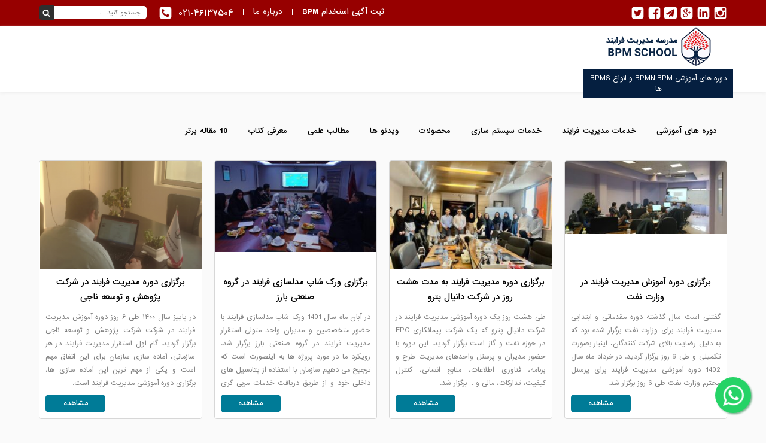

--- FILE ---
content_type: text/html; charset=UTF-8
request_url: https://bpmtraining.net/tag/%D8%AF%D9%88%D8%B1%D9%87-%D8%A2%D9%85%D9%88%D8%B2%D8%B4%DB%8C-%D9%85%D8%AF%DB%8C%D8%B1%DB%8C%D8%AA-%D9%81%D8%B1%D8%A7%DB%8C%D9%86%D8%AF/
body_size: 9941
content:
<!doctype html>
<html class="no-js" dir="rtl" lang="fa-IR" >
<head>
	<meta charset="utf-8" />
	<meta name="theme-color" content="#970000">
		<meta name="viewport" content="width=device-width, initial-scale=1.0" /> 
	<meta name="Keywords" content="مدیریت فرایند,آموزش مدیریت فرآیند,آموزش BPMN , آموزش BPM ,نرم افزار BPMS">
		<link rel="icon" href="https://bpmtraining.net/wp-content/themes/bpm/assets/images/fav/favicon-96x96.png" type="image/x-icon">
	<link rel="apple-touch-icon" sizes="57x57" href="https://bpmtraining.net/wp-content/themes/bpm/assets/images/fav/apple-icon-57x57.png">
	<link rel="apple-touch-icon" sizes="60x60" href="https://bpmtraining.net/wp-content/themes/bpm/assets/images/fav/apple-icon-60x60.png">
	<link rel="apple-touch-icon" sizes="72x72" href="https://bpmtraining.net/wp-content/themes/bpm/assets/images/fav/apple-icon-72x72.png">
	<link rel="apple-touch-icon" sizes="76x76" href="https://bpmtraining.net/wp-content/themes/bpm/assets/images/fav/apple-icon-76x76.png">
	<link rel="apple-touch-icon" sizes="114x114" href="https://bpmtraining.net/wp-content/themes/bpm/assets/images/fav/apple-icon-114x114.png">
	<link rel="apple-touch-icon" sizes="120x120" href="https://bpmtraining.net/wp-content/themes/bpm/assets/images/fav/apple-icon-120x120.png">
	<link rel="apple-touch-icon" sizes="144x144" href="https://bpmtraining.net/wp-content/themes/bpm/assets/images/fav/apple-icon-144x144.png">
	<link rel="apple-touch-icon" sizes="152x152" href="https://bpmtraining.net/wp-content/themes/bpm/assets/images/fav/apple-icon-152x152.png">
	<link rel="apple-touch-icon" sizes="180x180" href="https://bpmtraining.net/wp-content/themes/bpm/assets/images/fav/apple-icon-180x180.png">
	<link rel="icon" type="image/png" sizes="192x192"  href="https://bpmtraining.net/wp-content/themes/bpm/assets/images/fav/android-icon-192x192.png">
	<link rel="icon" type="image/png" sizes="32x32" href="https://bpmtraining.net/wp-content/themes/bpm/assets/images/fav/favicon-32x32.png"> 
	<link rel="icon" type="image/png" sizes="96x96" href="https://bpmtraining.net/wp-content/themes/bpm/assets/images/fav/favicon-96x96.png">
	<link rel="icon" type="image/png" sizes="16x16" href="https://bpmtraining.net/wp-content/themes/bpm/assets/images/fav/favicon-16x16.png">
	<link rel="manifest" href="https://bpmtraining.net/wp-content/themes/bpm/assets/images/fav/manifest.json">
	<meta name="msapplication-TileColor" content="#ffffff">
	<meta name="msapplication-TileImage" content="https://bpmtraining.net/wp-content/themes/bpm/assets/images/fav/ms-icon-144x144.png">

<!-- 	<script src="https://ajax.googleapis.com/ajax/libs/jquery/2.1.4/jquery.min.js"></script> -->
	<script src="https://code.jquery.com/jquery-3.6.0.min.js"></script>
	<!-- MailerLite Universal -->
	<script>
	(function(m,a,i,l,e,r){ m['MailerLiteObject']=e;function f(){
	var c={ a:arguments,q:[]};var r=this.push(c);return "number"!=typeof r?r:f.bind(c.q);}
	f.q=f.q||[];m[e]=m[e]||f.bind(f.q);m[e].q=m[e].q||f.q;r=a.createElement(i);
	var _=a.getElementsByTagName(i)[0];r.async=1;r.src=l+'?v'+(~~(new Date().getTime()/1000000));
	_.parentNode.insertBefore(r,_);})(window, document, 'script', 'https://static.mailerlite.com/js/universal.js', 'ml');
	
	var ml_account = ml('accounts', '476263', 'z5u5u6g0n9', 'load');
	</script>
	<!-- End MailerLite Universal -->
		<title>دوره آموزشی مدیریت فرایند &#8211; آموزش مدیریت فرآیند کسب و کار</title>
<meta name='robots' content='max-image-preview:large' />
	<style>img:is([sizes="auto" i], [sizes^="auto," i]) { contain-intrinsic-size: 3000px 1500px }</style>
	<link rel='stylesheet' id='edd-blocks-css' href='https://bpmtraining.net/wp-content/plugins/easy-digital-downloads/includes/blocks/assets/css/edd-blocks.css' type='text/css' media='all' />
<link rel='stylesheet' id='contact-form-7-css' href='https://bpmtraining.net/wp-content/plugins/contact-form-7/includes/css/styles.css' type='text/css' media='all' />
<link rel='stylesheet' id='contact-form-7-rtl-css' href='https://bpmtraining.net/wp-content/plugins/contact-form-7/includes/css/styles-rtl.css' type='text/css' media='all' />
<link rel='stylesheet' id='edd-styles-css' href='https://bpmtraining.net/wp-content/plugins/easy-digital-downloads/assets/css/edd-rtl.min.css' type='text/css' media='all' />
<link rel='stylesheet' id='custom-stylesheet-css' href='https://bpmtraining.net/wp-content/themes/bpm/assets/stylesheets/style.css?v=19' type='text/css' media='all' />
<link rel='stylesheet' id='tablepress-default-css' href='https://bpmtraining.net/wp-content/plugins/tablepress/css/build/default-rtl.css' type='text/css' media='all' />
<script type="text/javascript" src="https://bpmtraining.net/wp-content/themes/bpm/assets/javascript/script.js" id="script-js"></script>
<link rel="https://api.w.org/" href="https://bpmtraining.net/wp-json/" /><link rel="alternate" title="JSON" type="application/json" href="https://bpmtraining.net/wp-json/wp/v2/tags/846" /><link rel='https://github.com/WP-API/WP-API' href='https://bpmtraining.net/wp-json' />
<meta name="generator" content="Easy Digital Downloads v3.3.6.1" />
<!-- Analytics by WP Statistics - https://wp-statistics.com -->
<link rel="icon" href="https://bpmtraining.net/wp-content/uploads/2020/07/cropped-Untitled-111-32x32.jpg" sizes="32x32" />
<link rel="icon" href="https://bpmtraining.net/wp-content/uploads/2020/07/cropped-Untitled-111-192x192.jpg" sizes="192x192" />
<link rel="apple-touch-icon" href="https://bpmtraining.net/wp-content/uploads/2020/07/cropped-Untitled-111-180x180.jpg" />
<meta name="msapplication-TileImage" content="https://bpmtraining.net/wp-content/uploads/2020/07/cropped-Untitled-111-270x270.jpg" />
</head>
<body class="rtl archive tag tag-846 edd-js-none">
	<div id="wrapper">
		<div id="telegramChannel"><a href="https://telegram.me/bpmco" target="blank">عضویت در کانال مدیریت فرایند</a></div><!-- #telegramChannel -->
		<div id="top-header" class="container-fluid">
			<div class="container pad-10">
				<div class="social font-s23 pull-right">
					<a href="https://www.instagram.com/bpm.school">
						<div class="icon-social spacer-l5 pull-right"><i class="icon-instagram"></i></div>
					</a>
					<a href="https://ir.linkedin.com/in/bpmtraining">
						<div class="icon-social spacer-l5 pull-right"><i class="icon-linkedin-square"></i></div>
					</a>
					<a href="https://plus.google.com/u/0/communities/11146808410587929571">
						<div class="icon-social spacer-l5 pull-right"><i class="icon-google-plus-square"></i></div>
					</a>
					<a href="https://bpmtraining.net/کانال-تلگرام">
						<div class="icon-telegram spacer-l5 pull-right"><i class="icon-paper-plane"></i></div>
					</a>
					<a href="https://www.facebook.com/bpmtraining2">
						<div class="icon-social spacer-l5 pull-right"><i class="icon-facebook-square"></i></div>
					</a>
					<a href="https://twitter.com/AliAkbari_BPM">
						<div class="icon-social pull-right"><i class="icon-twitter-square"></i></div>
					</a>
					<div class="clearfix"></div>
				</div>
				<div class="search spacer-r20 pull-left">
					<form class="form-search" method="get" action="https://bpmtraining.net">
						<input type="text" name="s" placeholder="جستجو کنید ..."  class="input-search iransans2"/>
						<button type="submit" class="btn-search">
							<i class="icon-search font-s13"></i>									
						</button>
					</form>
				</div><!--.search--> 
				<div class="tellphone pull-left">
					<div class="icon-tell font-s23 pull-left"><i class="icon-phone-square"></i></div>
					<div class="spacer-l10 font-s14 pull-left">۰۲۱-۴۶۱۳۷۵۰۴</div>
					<div class="clearfix"></div>
				</div>
				<div class="about-link font-s12 pad-l15 pull-left">|</div>
				<div class="about-link font-s12 pad-l15 pull-left"><a href="/درباره-ما">درباره ما</a></div>
				<div class="about-link font-s12 pad-l15 pull-left">|</div>
				<div class="about-link font-s12 pad-l15 pull-left"><a href="/ثبت-موقعیت-های-کاری/">ثبت آگهی استخدام BPM</a></div>
				<div class="clearfix"></div>
			</div><!-- .container -->
		</div><!-- #top-header -->
		<div id="header" class="container-fluid spacer-b10">
			<div class="container">
				<div class="logo pull-right">
					<a href="http://bpmtraining.net/"><img src="https://bpmtraining.net/wp-content/themes/bpm/assets/images/logo2.png" alt="آموزش مدیریت فرایند کسب و کار"/></a>
					<div class="title-bpm font-s11 iransans2 align-center"><h1>دوره های آموزشی BPMN,BPM و انواع BPMS ها</h1></div><!-- .title-bpm -->
				</div><!-- .logo -->
				<div class="main-menu font-s12 spacer-t15 spacer-r10 pull-right">
					<ul id="menu-%d9%81%d9%87%d8%b1%d8%b3%d8%aa-%d8%a7%d8%b5%d9%84%db%8c" class="menu"><li id="menu-item-61199" class="menu-item menu-item-type-taxonomy menu-item-object-category menu-item-has-children menu-item-61199"><a href="https://bpmtraining.net/category/%d8%af%d9%88%d8%b1%d9%87-%d9%87%d8%a7%db%8c-%d8%a2%d9%85%d9%88%d8%b2%d8%b4%db%8c/">دوره های آموزشی</a>
<ul class="sub-menu">
	<li id="menu-item-67283" class="menu-item menu-item-type-post_type menu-item-object-post menu-item-67283"><a href="https://bpmtraining.net/1402/12/15/%d8%af%d9%88%d8%b1%d9%87-%d8%a8%d9%84%d9%86%d8%af-%d9%85%d8%af%d8%aa-%d9%85%d8%af%db%8c%d8%b1%db%8c%d8%aa-%d9%81%d8%b1%d8%a7%db%8c%d9%86%d8%af-1403/">دوره بلند مدت مدیریت فرایند 1404</a></li>
	<li id="menu-item-67285" class="menu-item menu-item-type-post_type menu-item-object-post menu-item-67285"><a href="https://bpmtraining.net/1395/12/09/%d9%85%d8%af%db%8c%d8%b1%db%8c%d8%aa-%d9%81%d8%b1%d8%a7%db%8c%d9%86%d8%af-bpm/">دوره 53ام مدیریت فرایند</a></li>
	<li id="menu-item-67291" class="menu-item menu-item-type-post_type menu-item-object-post menu-item-67291"><a href="https://bpmtraining.net/1402/06/19/%da%a9%d8%a7%d8%b1%da%af%d8%a7%d9%87-%d9%85%d8%af%d9%84%d8%b3%d8%a7%d8%b2%db%8c-%d9%81%d8%b1%d8%a7%db%8c%d9%86%d8%af%d9%87%d8%a7/">کارگاه مدلسازی فرایندها</a></li>
	<li id="menu-item-67284" class="menu-item menu-item-type-post_type menu-item-object-post menu-item-67284"><a href="https://bpmtraining.net/1402/03/08/%d8%af%d9%88%d8%b1%d9%87-%d8%aa%d8%ad%d9%84%db%8c%d9%84-%da%a9%d8%b3%d8%a8-%d9%88-%da%a9%d8%a7%d8%b1-babok/">دوره 21 تحلیل کسب و کار BABOK</a></li>
	<li id="menu-item-67288" class="menu-item menu-item-type-post_type menu-item-object-post menu-item-67288"><a href="https://bpmtraining.net/1401/03/18/%da%a9%d8%a7%d8%b1%da%af%d8%a7%d9%87-%d8%a2%d9%85%d9%88%d8%b2%d8%b4%db%8c-%d9%88%db%8c%da%98%d9%88%d8%a7%d9%84-%d9%be%d8%a7%d8%b1%d8%a7%d8%af%d8%a7%db%8c%d9%85-%d9%86%d8%b3%d8%ae%d9%87-%db%b1%db%b6/">کارگاه آموزشی ویژوال پارادایم نسخه 16</a></li>
	<li id="menu-item-67287" class="menu-item menu-item-type-post_type menu-item-object-post menu-item-67287"><a href="https://bpmtraining.net/1399/08/08/%d8%b7%d8%b1%d8%a7%d8%ad%db%8c-%d9%85%d8%b9%d9%85%d8%a7%d8%b1%db%8c-%d9%81%d8%b1%d8%a7%db%8c%d9%86%d8%af-%d9%85%d8%a8%d8%aa%d9%86%db%8c-%d8%a8%d8%b1-apqc/">طراحی معماری فرایند مبتنی بر APQC</a></li>
	<li id="menu-item-67286" class="menu-item menu-item-type-post_type menu-item-object-post menu-item-67286"><a href="https://bpmtraining.net/1399/05/22/%d9%88%d8%b1%da%a9-%d8%b4%d8%a7%d9%be-rpa-%d8%a8%d8%a7-%d8%b6%d9%85%d8%a7%d9%86%d8%aa-%db%b1%db%b0%db%b0-%d8%af%d8%b1%d8%b5%d8%af%db%8c-%d8%a8%d8%a7%d8%b2%da%af%d8%b4%d8%aa/">ورک شاپ AI+ RPA</a></li>
	<li id="menu-item-67289" class="menu-item menu-item-type-post_type menu-item-object-post menu-item-67289"><a href="https://bpmtraining.net/1402/11/10/%da%a9%d8%a7%d8%b1%da%af%d8%a7%d9%87-%d9%81%d8%b1%d8%a7%db%8c%d9%86%d8%af%da%a9%d8%a7%d9%88%db%8c/">کارگاه آموزش فرایندکاوی</a></li>
	<li id="menu-item-67290" class="menu-item menu-item-type-post_type menu-item-object-post menu-item-67290"><a href="https://bpmtraining.net/1402/08/03/enterprise-architect/">نرم افزار Enterprise Architect</a></li>
	<li id="menu-item-67292" class="menu-item menu-item-type-post_type menu-item-object-post menu-item-67292"><a href="https://bpmtraining.net/1403/07/24/%d8%af%d9%88%d8%b1%d9%87-%d9%87%d9%88%d8%b4-%d9%85%d8%b5%d9%86%d9%88%d8%b9%db%8c-%d8%af%d8%b1-%d9%85%d8%af%db%8c%d8%b1%db%8c%d8%aa-%d9%81%d8%b1%d8%a2%db%8c%d9%86%d8%af/">دوره هوش مصنوعی در مدیریت فرآیند</a></li>
	<li id="menu-item-67293" class="menu-item menu-item-type-post_type menu-item-object-post menu-item-67293"><a href="https://bpmtraining.net/1403/08/12/%d8%af%d9%88%d8%b1%d9%87-%d8%a2%d9%85%d9%88%d8%b2%d8%b4-%d9%85%d8%b9%d9%85%d8%a7%d8%b1%db%8c-%d8%b3%d8%a7%d8%b2%d9%85%d8%a7%d9%86%db%8c-%d8%a8%d8%b1%d8%a7%d8%b3%d8%a7%d8%b3-togaf/">آموزش معماری سازمانی TOGAF</a></li>
	<li id="menu-item-67877" class="menu-item menu-item-type-post_type menu-item-object-post menu-item-67877"><a href="https://bpmtraining.net/1403/02/30/%d8%a8%d9%88%d8%aa-%da%a9%d9%85%d9%be-%d8%a2%d9%85%d8%a7%d8%af%da%af%db%8c-cbpp-%da%af%d9%88%d8%a7%d9%87%db%8c-%d9%86%d8%a7%d9%85%d9%87-%d8%a8%db%8c%d9%86-%d8%a7%d9%84%d9%85%d9%84%d9%84%db%8c/">گواهی نامه بین المللی مدیریت فرایند- CBPP</a></li>
</ul>
</li>
<li id="menu-item-52321" class="menu-item menu-item-type-custom menu-item-object-custom menu-item-has-children menu-item-52321"><a href="https://bpmtraining.net/category/%d8%ae%d8%af%d9%85%d8%a7%d8%aa/">خدمات مدیریت فرایند</a>
<ul class="sub-menu">
	<li id="menu-item-66332" class="menu-item menu-item-type-post_type menu-item-object-post menu-item-66332"><a href="https://bpmtraining.net/1403/07/24/%d9%85%d8%af%d9%84%d8%b3%d8%a7%d8%b2%db%8c-%d9%81%d8%b1%d8%a7%db%8c%d9%86%d8%af%d9%87%d8%a7/">مدلسازی فرایندها</a></li>
	<li id="menu-item-67264" class="menu-item menu-item-type-post_type menu-item-object-post menu-item-67264"><a href="https://bpmtraining.net/1403/12/14/%d9%86%d8%a7%d8%b8%d8%b1-%db%8c%d8%a7-%d8%b9%d8%a7%d9%85%d9%84-%da%86%d9%87%d8%a7%d8%b1%d9%85-%d9%be%d8%b1%d9%88%da%98%d9%87-%d9%85%d8%af%db%8c%d8%b1%db%8c%d8%aa-%d9%81%d8%b1%d8%a7%db%8c%d9%86%d8%af/">ناظر یا عامل چهارم پروژه مدیریت فرایند</a></li>
	<li id="menu-item-67245" class="menu-item menu-item-type-post_type menu-item-object-post menu-item-67245"><a href="https://bpmtraining.net/1403/12/11/%d9%87%d8%af%d9%81%da%af%d8%b0%d8%a7%d8%b1%db%8c-%d9%88-%d8%a7%d8%b1%d8%b2%db%8c%d8%a7%d8%a8%db%8c-%d8%b9%d9%85%d9%84%da%a9%d8%b1%d8%af-%d8%a8%d8%b1%d9%85%d8%a8%d9%86%d8%a7%db%8c-okr/">هدفگذاری و ارزیابی عملکرد برمبنای OKR</a></li>
	<li id="menu-item-67492" class="menu-item menu-item-type-post_type menu-item-object-post menu-item-67492"><a href="https://bpmtraining.net/1404/01/24/datadrivenprocessanalysis/">تحلیل داده محور فرآیندها</a></li>
	<li id="menu-item-67947" class="menu-item menu-item-type-post_type menu-item-object-post menu-item-67947"><a href="https://bpmtraining.net/1404/03/20/processminingservices/">خدمات ما در حوزه فرایند کاوی</a></li>
	<li id="menu-item-67405" class="menu-item menu-item-type-post_type menu-item-object-post menu-item-67405"><a href="https://bpmtraining.net/1403/12/22/%d9%86%d8%b1%d9%85-%d8%a7%d9%81%d8%b2%d8%a7%d8%b1-%da%a9%d9%85%d9%88%d9%86%d8%af%d8%a7-%d8%a8%d9%88%d9%85%db%8c%d8%b3%d8%a7%d8%b2%db%8c-%d8%b4%d8%af%d9%87-%d9%85%d8%af%d8%b1%d8%b3%d9%87/">نرم افزار کموندا بومی‌سازی شده مدرسه مدیریت فرایند</a></li>
	<li id="menu-item-45269" class="menu-item menu-item-type-post_type menu-item-object-post menu-item-45269"><a href="https://bpmtraining.net/1399/04/24/%d8%ae%d8%af%d9%85%d8%aa%db%8c-%d8%ac%d8%af%db%8c%d8%af-%d8%a7%d8%b2-%d9%85%d8%af%d8%b1%d8%b3%d9%87-%d9%85%d8%af%db%8c%d8%b1%db%8c%d8%aa-%d9%81%d8%b1%d8%a7%db%8c%d9%86%d8%af/">ساخت فرایند در پروسس میکر</a></li>
	<li id="menu-item-27329" class="menu-item menu-item-type-post_type menu-item-object-page menu-item-27329"><a href="https://bpmtraining.net/bpmsselection/">مشاوره انتخاب BPMS</a></li>
	<li id="menu-item-38170" class="menu-item menu-item-type-post_type menu-item-object-post menu-item-38170"><a href="https://bpmtraining.net/1397/11/29/%da%86%da%a9%d8%a7%d9%be-%d9%85%d8%af%db%8c%d8%b1%db%8c%d8%aa-%d9%81%d8%b1%d8%a7%db%8c%d9%86%d8%af/">چکاپ مدیریت فرایند</a></li>
	<li id="menu-item-23425" class="menu-item menu-item-type-post_type menu-item-object-post menu-item-23425"><a href="https://bpmtraining.net/1395/12/28/%d9%85%d8%b4%d8%a7%d9%88%d8%b1%d9%87-%d8%b1%d8%a7%db%8c%da%af%d8%a7%d9%86/">مشاوره مدیریت فرایند</a></li>
	<li id="menu-item-26476" class="menu-item menu-item-type-post_type menu-item-object-page menu-item-26476"><a href="https://bpmtraining.net/%d9%85%d8%b1%d8%a8%db%8c-%da%af%d8%b1%db%8c-%d9%be%d8%b1%d9%88%da%98%d9%87/">مربی گری</a></li>
</ul>
</li>
<li id="menu-item-67587" class="menu-item menu-item-type-taxonomy menu-item-object-category menu-item-has-children menu-item-67587"><a href="https://bpmtraining.net/category/%d8%b3%db%8c%d8%b3%d8%aa%d9%85-%d8%b3%d8%a7%d8%b2%db%8c/">خدمات سیستم سازی</a>
<ul class="sub-menu">
	<li id="menu-item-67588" class="menu-item menu-item-type-post_type menu-item-object-post menu-item-67588"><a href="https://bpmtraining.net/1404/02/13/%d8%b3%db%8c%d8%b3%d8%aa%d9%85-%d8%b3%d8%a7%d8%b2%db%8c-%d9%81%d8%b1%d9%88%d8%b4/">سیستم سازی فروش</a></li>
	<li id="menu-item-67590" class="menu-item menu-item-type-post_type menu-item-object-post menu-item-67590"><a href="https://bpmtraining.net/1404/02/02/%d8%ae%d8%af%d9%85%d8%a7%d8%aa-%d9%85%d8%a7-%d8%af%d8%b1-%d8%ad%d9%88%d8%b2%d9%87-%d8%b3%db%8c%d8%b3%d8%aa%d9%85-%d8%b3%d8%a7%d8%b2%db%8c/">مدلسازی و بهبود فرایند</a></li>
	<li id="menu-item-67602" class="menu-item menu-item-type-post_type menu-item-object-post menu-item-67602"><a href="https://bpmtraining.net/1403/12/11/%d9%87%d8%af%d9%81%da%af%d8%b0%d8%a7%d8%b1%db%8c-%d9%88-%d8%a7%d8%b1%d8%b2%db%8c%d8%a7%d8%a8%db%8c-%d8%b9%d9%85%d9%84%da%a9%d8%b1%d8%af-%d8%a8%d8%b1%d9%85%d8%a8%d9%86%d8%a7%db%8c-okr/">هدفگذاری و ارزیابی عملکرد برمبنای OKR</a></li>
</ul>
</li>
<li id="menu-item-28628" class="menu-item menu-item-type-taxonomy menu-item-object-category menu-item-28628"><a href="https://bpmtraining.net/category/%d9%85%d8%ad%d8%b5%d9%88%d9%84%d8%a7%d8%aa/">محصولات</a></li>
<li id="menu-item-23266" class="menu-item menu-item-type-taxonomy menu-item-object-category menu-item-23266"><a href="https://bpmtraining.net/category/%d9%88%db%8c%d8%af%d8%a6%d9%88/">ویدئو ها</a></li>
<li id="menu-item-22939" class="menu-item menu-item-type-taxonomy menu-item-object-category menu-item-has-children menu-item-22939"><a href="https://bpmtraining.net/category/%d9%85%d9%82%d8%a7%d9%84%d8%a7%d8%aa/">مطالب علمی</a>
<ul class="sub-menu">
	<li id="menu-item-22985" class="menu-item menu-item-type-taxonomy menu-item-object-category menu-item-22985"><a href="https://bpmtraining.net/category/bpm/">BPM</a></li>
	<li id="menu-item-22986" class="menu-item menu-item-type-taxonomy menu-item-object-category menu-item-22986"><a href="https://bpmtraining.net/category/bpms/">BPMS</a></li>
	<li id="menu-item-22987" class="menu-item menu-item-type-taxonomy menu-item-object-category menu-item-22987"><a href="https://bpmtraining.net/category/%d9%85%d8%af%d9%84%d8%b3%d8%a7%d8%b2%db%8c-%d9%81%d8%b1%d8%a2%db%8c%d9%86%d8%af/">BPMN</a></li>
	<li id="menu-item-43253" class="menu-item menu-item-type-taxonomy menu-item-object-category menu-item-43253"><a href="https://bpmtraining.net/category/rpa/">RPA</a></li>
	<li id="menu-item-41214" class="menu-item menu-item-type-taxonomy menu-item-object-category menu-item-41214"><a href="https://bpmtraining.net/category/%d8%a7%d8%aa%d9%88%d9%85%d8%a7%d8%b3%db%8c%d9%88%d9%86-%d8%a7%d8%af%d8%a7%d8%b1%db%8c/">اتوماسیون اداری</a></li>
	<li id="menu-item-35876" class="menu-item menu-item-type-taxonomy menu-item-object-category menu-item-35876"><a href="https://bpmtraining.net/category/%d8%aa%d8%ad%d9%84%db%8c%d9%84-%da%a9%d8%b3%d8%a8-%d9%88-%da%a9%d8%a7%d8%b1/">تحلیل کسب و کار</a></li>
</ul>
</li>
<li id="menu-item-22991" class="menu-item menu-item-type-custom menu-item-object-custom menu-item-has-children menu-item-22991"><a href="http://bpmtraining.net/category/%DA%A9%D8%AA%D8%A7%D8%A8-%D9%81%D8%A7%D8%B1%D8%B3%DB%8C-bpm-bpmn-bpms/">معرفی کتاب</a>
<ul class="sub-menu">
	<li id="menu-item-23261" class="menu-item menu-item-type-post_type menu-item-object-page menu-item-23261"><a href="https://bpmtraining.net/%d9%85%d8%b9%d8%b1%d9%81%db%8c-%da%a9%d8%aa%d8%a7%d8%a8-%d9%84%d8%a7%d8%aa%db%8c%d9%86/">معرفی کتاب لاتین</a></li>
	<li id="menu-item-23268" class="menu-item menu-item-type-taxonomy menu-item-object-category menu-item-23268"><a href="https://bpmtraining.net/category/%da%a9%d8%aa%d8%a7%d8%a8-%d9%81%d8%a7%d8%b1%d8%b3%db%8c-bpm-bpmn-bpms/">معرفی کتاب فارسی</a></li>
	<li id="menu-item-27700" class="menu-item menu-item-type-post_type menu-item-object-page menu-item-27700"><a href="https://bpmtraining.net/%d8%a7%d8%b3%d8%aa%d8%a7%d9%86%d8%af%d8%a7%d8%b1%d8%af%d9%87%d8%a7%db%8c-%d9%85%d8%af%d9%84%d8%b3%d8%a7%d8%b2%db%8c/">استانداردهای مدلسازی</a></li>
</ul>
</li>
<li id="menu-item-44794" class="menu-item menu-item-type-taxonomy menu-item-object-category menu-item-has-children menu-item-44794"><a href="https://bpmtraining.net/category/%d9%85%d8%b9%d8%b1%d9%81%db%8c-%d8%b3%d8%a7%db%8c%d8%aa/">10 مقاله برتر</a>
<ul class="sub-menu">
	<li id="menu-item-67294" class="menu-item menu-item-type-post_type menu-item-object-post menu-item-67294"><a href="https://bpmtraining.net/1395/02/21/20160510bpm-%da%86%db%8c%d8%b3%d8%aa%d8%9f/">BPM چیست؟ (مدیریت فرایند)</a></li>
	<li id="menu-item-67317" class="menu-item menu-item-type-post_type menu-item-object-post menu-item-67317"><a href="https://bpmtraining.net/1402/06/01/%d9%85%d8%aa%d8%af%d9%84%d9%88%da%98%db%8c-%d8%a8%d9%88%d9%85%db%8c-%d8%a7%d8%b3%d8%aa%d9%82%d8%b1%d8%a7%d8%b1-%d9%85%d8%af%db%8c%d8%b1%db%8c%d8%aa-%d9%81%d8%b1%d8%a7%db%8c%d9%86%d8%af/">متدلوژی بومی استقرار مدیریت فرایند</a></li>
	<li id="menu-item-67313" class="menu-item menu-item-type-post_type menu-item-object-post menu-item-67313"><a href="https://bpmtraining.net/1397/07/13/%d8%aa%d8%ad%d9%84%db%8c%d9%84-%da%a9%d8%b3%d8%a8-%d9%88-%da%a9%d8%a7%d8%b1-%da%86%db%8c%d8%b3%d8%aa-%d9%88-%d8%aa%d8%ad%d9%84%db%8c%d9%84%da%af%d8%b1-%da%a9%d8%b3%d8%a8-%d9%88-%da%a9%d8%a7%d8%b1/">تحلیل کسب و کار چیست و تحلیلگر کسب و کار چه کسی است؟</a></li>
	<li id="menu-item-67315" class="menu-item menu-item-type-post_type menu-item-object-post menu-item-67315"><a href="https://bpmtraining.net/1400/02/25/%d8%b5%d9%81%d8%b1-%d8%aa%d8%a7-%db%b1%db%b0%db%b0-%d9%85%d8%af%d9%84%d8%b3%d8%a7%d8%b2%db%8c-%d9%81%d8%b1%d8%a7%db%8c%d9%86%d8%af%d9%87%d8%a7-%d8%a8%d8%a7-%d8%a7%d8%b3%d8%aa%d8%a7%d9%86%d8%af%d8%a7/">صفر تا صد مدلسازی فرایندها با استاندارد BPMN</a></li>
	<li id="menu-item-67314" class="menu-item menu-item-type-post_type menu-item-object-post menu-item-67314"><a href="https://bpmtraining.net/1397/06/12/%d8%aa%d8%ac%d8%b2%db%8c%d9%87-%d9%88-%d8%aa%d8%ad%d9%84%db%8c%d9%84-%d9%81%d8%b1%d8%a7%db%8c%d9%86%d8%af-%da%86%db%8c%d8%b3%d8%aa%d8%9f/">صفر تا صد تجزیه و تحلیل فرایند و روش های تجزیه و تحلیل فرایندها</a></li>
	<li id="menu-item-67295" class="menu-item menu-item-type-post_type menu-item-object-post menu-item-67295"><a href="https://bpmtraining.net/1396/02/11/%d9%85%d8%b9%d8%b1%d9%81%db%8c-%d9%88%db%8c%da%98%d9%88%d8%a7%d9%84-%d9%be%d8%a7%d8%b1%d8%a7%d8%af%d8%a7%db%8c%d9%85/">معرفی نرم افزار ویژوال پارادایم (نرم افزار visual paradigm)</a></li>
	<li id="menu-item-67312" class="menu-item menu-item-type-post_type menu-item-object-post menu-item-67312"><a href="https://bpmtraining.net/1397/07/05/%d8%b3%db%8c%d8%b3%d8%aa%d9%85-%d8%b3%d8%a7%d8%b2%db%8c-%da%86%db%8c%d8%b3%d8%aa%d8%9f/">صفر تا صد سیستم سازی</a></li>
	<li id="menu-item-67316" class="menu-item menu-item-type-post_type menu-item-object-post menu-item-67316"><a href="https://bpmtraining.net/1401/05/25/%d8%b5%d9%81%d8%b1-%d8%aa%d8%a7-%d8%b5%d8%af-%d9%81%d8%b1%d8%a7%db%8c%d9%86%d8%af%da%a9%d8%a7%d9%88%db%8c/">صفر تا صد فرایندکاوی</a></li>
	<li id="menu-item-67318" class="menu-item menu-item-type-post_type menu-item-object-post menu-item-67318"><a href="https://bpmtraining.net/1400/11/02/%d8%b6%d8%b1%d9%88%d8%b1%d8%aa-%d8%a7%db%8c%d8%ac%d8%a7%d8%af-%d9%88%d8%a7%d8%ad%d8%af-%d9%85%d8%aa%d9%88%d9%84%db%8c-%d9%85%d8%af%db%8c%d8%b1%db%8c%d8%aa-%d9%81%d8%b1%d8%a7%db%8c%d9%86%d8%af-bpm-off/">ضرورت ایجاد واحد مدیریت فرایند (BPM Office) در سازمان ها</a></li>
</ul>
</li>
</ul>				</div><!-- .menu -->
<!-- 				<div class="gif pull-right"><a href="https://bpmtraining.net/کانال-تلگرام"><img src="https://bpmtraining.net/wp-content/themes/bpm/assets/images/tele.gif"/></a></div> -->
				<div class="clearfix"></div>
			</div><!-- .container -->
		</div><!-- #header -->
<div id="archive-site" class="container">
					<div class="column-news pad-10 pull-right">
					<div class="news-box">
						<div class="image-news">
							<a href="https://bpmtraining.net/1402/05/02/%d8%a8%d8%b1%da%af%d8%b2%d8%a7%d8%b1%db%8c-%d8%af%d9%88%d8%b1%d9%87-%d8%a2%d9%85%d9%88%d8%b2%d8%b4-%d9%85%d8%af%db%8c%d8%b1%db%8c%d8%aa-%d9%81%d8%b1%d8%a7%db%8c%d9%86%d8%af-%d8%af%d8%b1-%d9%88%d8%b2/"><img width="300" height="135" src="https://bpmtraining.net/wp-content/uploads/2023/07/دوره-آموزش-مدیریت-فرایندهای-کسب-و-کار-1-300x135.jpg" class="attachment-medium size-medium wp-post-image" alt="دوره آموزش مدیریت فرایندهای کسب و کار" decoding="async" srcset="https://bpmtraining.net/wp-content/uploads/2023/07/دوره-آموزش-مدیریت-فرایندهای-کسب-و-کار-1-300x135.jpg 300w, https://bpmtraining.net/wp-content/uploads/2023/07/دوره-آموزش-مدیریت-فرایندهای-کسب-و-کار-1-1024x461.jpg 1024w, https://bpmtraining.net/wp-content/uploads/2023/07/دوره-آموزش-مدیریت-فرایندهای-کسب-و-کار-1-768x346.jpg 768w, https://bpmtraining.net/wp-content/uploads/2023/07/دوره-آموزش-مدیریت-فرایندهای-کسب-و-کار-1-1536x691.jpg 1536w, https://bpmtraining.net/wp-content/uploads/2023/07/دوره-آموزش-مدیریت-فرایندهای-کسب-و-کار-1-320x144.jpg 320w, https://bpmtraining.net/wp-content/uploads/2023/07/دوره-آموزش-مدیریت-فرایندهای-کسب-و-کار-1-640x288.jpg 640w, https://bpmtraining.net/wp-content/uploads/2023/07/دوره-آموزش-مدیریت-فرایندهای-کسب-و-کار-1-1280x576.jpg 1280w, https://bpmtraining.net/wp-content/uploads/2023/07/دوره-آموزش-مدیریت-فرایندهای-کسب-و-کار-1.jpg 2000w" sizes="(max-width: 300px) 100vw, 300px" /></a>
						</div><!-- .image-news -->
						<div class="title-news font-s13 pad-r10 pad-l10 pad-t10">
							<a href="https://bpmtraining.net/1402/05/02/%d8%a8%d8%b1%da%af%d8%b2%d8%a7%d8%b1%db%8c-%d8%af%d9%88%d8%b1%d9%87-%d8%a2%d9%85%d9%88%d8%b2%d8%b4-%d9%85%d8%af%db%8c%d8%b1%db%8c%d8%aa-%d9%81%d8%b1%d8%a7%db%8c%d9%86%d8%af-%d8%af%d8%b1-%d9%88%d8%b2/">برگزاری دوره آموزش مدیریت فرایند در وزارت نفت</a>
						</div><!-- .title-news -->
						<div class="excerpt-news font-s11 pad-10 iransans2"><p>گفتنی است سال گذشته دوره مقدماتی و ابتدایی مدیریت فرایند برای وزارت نفت برگزار شده بود که به دلیل رضایت بالای شرکت کنندگان، اینبار بصورت تکمیلی و طی 6 روز برگزار گردید. در خرداد ماه سال 1402 دوره آموزشی مدیریت فرایند برای پرسنل محترم وزارت نفت طی 6 روز برگزار شد.</p>
</div><!-- .excerpt-news -->
						<a href="https://bpmtraining.net/1402/05/02/%d8%a8%d8%b1%da%af%d8%b2%d8%a7%d8%b1%db%8c-%d8%af%d9%88%d8%b1%d9%87-%d8%a2%d9%85%d9%88%d8%b2%d8%b4-%d9%85%d8%af%db%8c%d8%b1%db%8c%d8%aa-%d9%81%d8%b1%d8%a7%db%8c%d9%86%d8%af-%d8%af%d8%b1-%d9%88%d8%b2/">	<div class="read-more font-s11 pull-left pad-5 spacer-10">مشاهده</div></a>
					</div><!-- .news-box --> 
				</div><!-- .column-news -->	
					<div class="column-news pad-10 pull-right">
					<div class="news-box">
						<div class="image-news">
							<a href="https://bpmtraining.net/1402/03/11/%d8%a8%d8%b1%da%af%d8%b2%d8%a7%d8%b1%db%8c-%d8%af%d9%88%d8%b1%d9%87-%d9%85%d8%af%db%8c%d8%b1%db%8c%d8%aa-%d9%81%d8%b1%d8%a7%db%8c%d9%86%d8%af-%d8%a8%d9%87-%d9%85%d8%af%d8%aa-%d9%87%d8%b4%d8%aa-%d8%b1/"><img width="300" height="225" src="https://bpmtraining.net/wp-content/uploads/2023/06/دوره-مدیریت-فرایند-300x225.jpg" class="attachment-medium size-medium wp-post-image" alt="دوره مدیریت فرایند" decoding="async" fetchpriority="high" srcset="https://bpmtraining.net/wp-content/uploads/2023/06/دوره-مدیریت-فرایند-300x225.jpg 300w, https://bpmtraining.net/wp-content/uploads/2023/06/دوره-مدیریت-فرایند-320x240.jpg 320w, https://bpmtraining.net/wp-content/uploads/2023/06/دوره-مدیریت-فرایند.jpg 480w" sizes="(max-width: 300px) 100vw, 300px" /></a>
						</div><!-- .image-news -->
						<div class="title-news font-s13 pad-r10 pad-l10 pad-t10">
							<a href="https://bpmtraining.net/1402/03/11/%d8%a8%d8%b1%da%af%d8%b2%d8%a7%d8%b1%db%8c-%d8%af%d9%88%d8%b1%d9%87-%d9%85%d8%af%db%8c%d8%b1%db%8c%d8%aa-%d9%81%d8%b1%d8%a7%db%8c%d9%86%d8%af-%d8%a8%d9%87-%d9%85%d8%af%d8%aa-%d9%87%d8%b4%d8%aa-%d8%b1/">برگزاری دوره مدیریت فرایند به مدت هشت روز در شرکت دانیال پترو</a>
						</div><!-- .title-news -->
						<div class="excerpt-news font-s11 pad-10 iransans2"><p>طی هشت روز یک دوره آموزشی مدیریت فرایند در شرکت دانیال پترو که یک شرکت پیمانکاری EPC در حوزه نفت و گاز است برگزار گردید. این دوره با حضور مدیران و پرسنل واحدهای مدیریت طرح و برنامه، فناوری اطلاعات، منابع انسانی، کنترل کیفیت، تدارکات، مالی و&#8230; برگزار شد.</p>
</div><!-- .excerpt-news -->
						<a href="https://bpmtraining.net/1402/03/11/%d8%a8%d8%b1%da%af%d8%b2%d8%a7%d8%b1%db%8c-%d8%af%d9%88%d8%b1%d9%87-%d9%85%d8%af%db%8c%d8%b1%db%8c%d8%aa-%d9%81%d8%b1%d8%a7%db%8c%d9%86%d8%af-%d8%a8%d9%87-%d9%85%d8%af%d8%aa-%d9%87%d8%b4%d8%aa-%d8%b1/">	<div class="read-more font-s11 pull-left pad-5 spacer-10">مشاهده</div></a>
					</div><!-- .news-box --> 
				</div><!-- .column-news -->	
					<div class="column-news pad-10 pull-right">
					<div class="news-box">
						<div class="image-news">
							<a href="https://bpmtraining.net/1401/09/13/%d8%a8%d8%b1%da%af%d8%b2%d8%a7%d8%b1%db%8c-%d9%88%d8%b1%da%a9-%d8%b4%d8%a7%d9%be-%d9%85%d8%af%d9%84%d8%b3%d8%a7%d8%b2%db%8c-%d9%81%d8%b1%d8%a7%db%8c%d9%86%d8%af-%d8%af%d8%b1-%da%af%d8%b1%d9%88%d9%87/"><img width="300" height="169" src="https://bpmtraining.net/wp-content/uploads/2022/12/دوره-آموزش-مدیریت-فرایند-300x169.jpg" class="attachment-medium size-medium wp-post-image" alt="دوره آموزش مدیریت فرایند" decoding="async" srcset="https://bpmtraining.net/wp-content/uploads/2022/12/دوره-آموزش-مدیریت-فرایند-300x169.jpg 300w, https://bpmtraining.net/wp-content/uploads/2022/12/دوره-آموزش-مدیریت-فرایند-1024x576.jpg 1024w, https://bpmtraining.net/wp-content/uploads/2022/12/دوره-آموزش-مدیریت-فرایند-768x432.jpg 768w, https://bpmtraining.net/wp-content/uploads/2022/12/دوره-آموزش-مدیریت-فرایند-320x180.jpg 320w, https://bpmtraining.net/wp-content/uploads/2022/12/دوره-آموزش-مدیریت-فرایند-640x360.jpg 640w, https://bpmtraining.net/wp-content/uploads/2022/12/دوره-آموزش-مدیریت-فرایند.jpg 1280w" sizes="(max-width: 300px) 100vw, 300px" /></a>
						</div><!-- .image-news -->
						<div class="title-news font-s13 pad-r10 pad-l10 pad-t10">
							<a href="https://bpmtraining.net/1401/09/13/%d8%a8%d8%b1%da%af%d8%b2%d8%a7%d8%b1%db%8c-%d9%88%d8%b1%da%a9-%d8%b4%d8%a7%d9%be-%d9%85%d8%af%d9%84%d8%b3%d8%a7%d8%b2%db%8c-%d9%81%d8%b1%d8%a7%db%8c%d9%86%d8%af-%d8%af%d8%b1-%da%af%d8%b1%d9%88%d9%87/">برگزاری ورک شاپ مدلسازی فرایند در گروه صنعتی بارز</a>
						</div><!-- .title-news -->
						<div class="excerpt-news font-s11 pad-10 iransans2"><p>در آبان ماه سال 1401 ورک شاپ مدلسازی فرایند با حضور متخصصین و مدیران واحد متولی استقرار مدیریت فرایند در گروه صنعتی بارز برگزار شد. رویکرد ما در مورد پروژه ها به اینصورت است که ترجیح می دهیم سازمان با استفاده از پتانسیل های داخلی خود و از طریق دریافت خدمات مربی گری اقدام به استقرار مدیریت فرایند نماید.</p>
</div><!-- .excerpt-news -->
						<a href="https://bpmtraining.net/1401/09/13/%d8%a8%d8%b1%da%af%d8%b2%d8%a7%d8%b1%db%8c-%d9%88%d8%b1%da%a9-%d8%b4%d8%a7%d9%be-%d9%85%d8%af%d9%84%d8%b3%d8%a7%d8%b2%db%8c-%d9%81%d8%b1%d8%a7%db%8c%d9%86%d8%af-%d8%af%d8%b1-%da%af%d8%b1%d9%88%d9%87/">	<div class="read-more font-s11 pull-left pad-5 spacer-10">مشاهده</div></a>
					</div><!-- .news-box --> 
				</div><!-- .column-news -->	
					<div class="column-news pad-10 pull-right">
					<div class="news-box">
						<div class="image-news">
							<a href="https://bpmtraining.net/1400/09/21/%d8%a8%d8%b1%da%af%d8%b2%d8%a7%d8%b1%db%8c-%d8%af%d9%88%d8%b1%d9%87-%d9%85%d8%af%db%8c%d8%b1%db%8c%d8%aa-%d9%81%d8%b1%d8%a7%db%8c%d9%86%d8%af-%d8%af%d8%b1-%d8%b4%d8%b1%da%a9%d8%aa-%d9%be%da%98%d9%88/"><img width="300" height="232" src="https://bpmtraining.net/wp-content/uploads/2021/12/دوره-مدیریت-فرایند-300x232.png" class="attachment-medium size-medium wp-post-image" alt="دوره مدیریت فرایند" decoding="async" loading="lazy" srcset="https://bpmtraining.net/wp-content/uploads/2021/12/دوره-مدیریت-فرایند-300x232.png 300w, https://bpmtraining.net/wp-content/uploads/2021/12/دوره-مدیریت-فرایند-320x247.png 320w, https://bpmtraining.net/wp-content/uploads/2021/12/دوره-مدیریت-فرایند-640x495.png 640w, https://bpmtraining.net/wp-content/uploads/2021/12/دوره-مدیریت-فرایند.png 719w" sizes="auto, (max-width: 300px) 100vw, 300px" /></a>
						</div><!-- .image-news -->
						<div class="title-news font-s13 pad-r10 pad-l10 pad-t10">
							<a href="https://bpmtraining.net/1400/09/21/%d8%a8%d8%b1%da%af%d8%b2%d8%a7%d8%b1%db%8c-%d8%af%d9%88%d8%b1%d9%87-%d9%85%d8%af%db%8c%d8%b1%db%8c%d8%aa-%d9%81%d8%b1%d8%a7%db%8c%d9%86%d8%af-%d8%af%d8%b1-%d8%b4%d8%b1%da%a9%d8%aa-%d9%be%da%98%d9%88/">برگزاری دوره مدیریت فرایند در شرکت پژوهش و توسعه ناجی</a>
						</div><!-- .title-news -->
						<div class="excerpt-news font-s11 pad-10 iransans2"><p>در پاییز سال ۱۴۰۰ طی ۶ روز دوره آموزش مدیریت فرایند در شرکت شرکت پژوهش و توسعه ناجی برگزار گردید. گام اول استقرار مدیریت فرایند در هر سازمانی، آماده سازی سازمان برای این اتفاق مهم است و یکی از مهم ترین این آماده سازی ها، برگزاری دوره آموزشی مدیریت فرایند است.</p>
</div><!-- .excerpt-news -->
						<a href="https://bpmtraining.net/1400/09/21/%d8%a8%d8%b1%da%af%d8%b2%d8%a7%d8%b1%db%8c-%d8%af%d9%88%d8%b1%d9%87-%d9%85%d8%af%db%8c%d8%b1%db%8c%d8%aa-%d9%81%d8%b1%d8%a7%db%8c%d9%86%d8%af-%d8%af%d8%b1-%d8%b4%d8%b1%da%a9%d8%aa-%d9%be%da%98%d9%88/">	<div class="read-more font-s11 pull-left pad-5 spacer-10">مشاهده</div></a>
					</div><!-- .news-box --> 
				</div><!-- .column-news -->	
					<div class="column-news pad-10 pull-right">
					<div class="news-box">
						<div class="image-news">
							<a href="https://bpmtraining.net/1400/09/21/%d8%a8%d8%b1%da%af%d8%b2%d8%a7%d8%b1%db%8c-%d8%af%d9%88%d8%b1%d9%87-%d9%85%d8%af%db%8c%d8%b1%db%8c%d8%aa-%d9%81%d8%b1%d8%a7%db%8c%d9%86%d8%af-%d8%af%d8%b1-%d8%b4%d8%b1%da%a9%d8%aa-%d8%aa%d9%88%d8%b2-2/"><img width="300" height="225" src="https://bpmtraining.net/wp-content/uploads/2021/12/آموزش-مدیریت-فرایند-300x225.jpg" class="attachment-medium size-medium wp-post-image" alt="آموزش مدیریت فرایند" decoding="async" loading="lazy" srcset="https://bpmtraining.net/wp-content/uploads/2021/12/آموزش-مدیریت-فرایند-300x225.jpg 300w, https://bpmtraining.net/wp-content/uploads/2021/12/آموزش-مدیریت-فرایند-1024x768.jpg 1024w, https://bpmtraining.net/wp-content/uploads/2021/12/آموزش-مدیریت-فرایند-768x576.jpg 768w, https://bpmtraining.net/wp-content/uploads/2021/12/آموزش-مدیریت-فرایند-320x240.jpg 320w, https://bpmtraining.net/wp-content/uploads/2021/12/آموزش-مدیریت-فرایند-640x480.jpg 640w, https://bpmtraining.net/wp-content/uploads/2021/12/آموزش-مدیریت-فرایند.jpg 1080w" sizes="auto, (max-width: 300px) 100vw, 300px" /></a>
						</div><!-- .image-news -->
						<div class="title-news font-s13 pad-r10 pad-l10 pad-t10">
							<a href="https://bpmtraining.net/1400/09/21/%d8%a8%d8%b1%da%af%d8%b2%d8%a7%d8%b1%db%8c-%d8%af%d9%88%d8%b1%d9%87-%d9%85%d8%af%db%8c%d8%b1%db%8c%d8%aa-%d9%81%d8%b1%d8%a7%db%8c%d9%86%d8%af-%d8%af%d8%b1-%d8%b4%d8%b1%da%a9%d8%aa-%d8%aa%d9%88%d8%b2-2/">برگزاری دوره مدیریت فرایند در شرکت توزیع برق کرمان</a>
						</div><!-- .title-news -->
						<div class="excerpt-news font-s11 pad-10 iransans2"><p>گام اول استقرار مدیریت فرایند در هر سازمانی، آماده سازی سازمان برای این اتفاق مهم است و یکی از مهم ترین این آماده سازی ها، برگزاری دوره آموزشی مدیریت فرایند است. در پاییز سال ۱۴۰۰ طی ۶ روز دوره آموزش مدیریت فرایند توسط مدرسه مدیریت فرایند با تدریس مهندس رمضانی در شرکت توزیع برق شمال کرمان برگزار گردید.</p>
</div><!-- .excerpt-news -->
						<a href="https://bpmtraining.net/1400/09/21/%d8%a8%d8%b1%da%af%d8%b2%d8%a7%d8%b1%db%8c-%d8%af%d9%88%d8%b1%d9%87-%d9%85%d8%af%db%8c%d8%b1%db%8c%d8%aa-%d9%81%d8%b1%d8%a7%db%8c%d9%86%d8%af-%d8%af%d8%b1-%d8%b4%d8%b1%da%a9%d8%aa-%d8%aa%d9%88%d8%b2-2/">	<div class="read-more font-s11 pull-left pad-5 spacer-10">مشاهده</div></a>
					</div><!-- .news-box --> 
				</div><!-- .column-news -->	
					<div class="column-news pad-10 pull-right">
					<div class="news-box">
						<div class="image-news">
							<a href="https://bpmtraining.net/1400/06/07/%d8%a8%d8%b1%da%af%d8%b2%d8%a7%d8%b1%db%8c-%d8%af%d9%88%d8%b1%d9%87-%d9%85%d8%af%db%8c%d8%b1%db%8c%d8%aa-%d9%81%d8%b1%d8%a7%db%8c%d9%86%d8%af-%d8%af%d8%b1-%d8%b3%d8%a7%d8%b2%d9%85%d8%a7%d9%86-%d9%86/"><img width="300" height="200" src="https://bpmtraining.net/wp-content/uploads/2021/08/دوره-مدیریت-فرایند-300x200.jpg" class="attachment-medium size-medium wp-post-image" alt="دوره مدیریت فرایند" decoding="async" loading="lazy" srcset="https://bpmtraining.net/wp-content/uploads/2021/08/دوره-مدیریت-فرایند-300x200.jpg 300w, https://bpmtraining.net/wp-content/uploads/2021/08/دوره-مدیریت-فرایند-768x512.jpg 768w, https://bpmtraining.net/wp-content/uploads/2021/08/دوره-مدیریت-فرایند-320x213.jpg 320w, https://bpmtraining.net/wp-content/uploads/2021/08/دوره-مدیریت-فرایند-640x427.jpg 640w, https://bpmtraining.net/wp-content/uploads/2021/08/دوره-مدیریت-فرایند.jpg 1024w" sizes="auto, (max-width: 300px) 100vw, 300px" /></a>
						</div><!-- .image-news -->
						<div class="title-news font-s13 pad-r10 pad-l10 pad-t10">
							<a href="https://bpmtraining.net/1400/06/07/%d8%a8%d8%b1%da%af%d8%b2%d8%a7%d8%b1%db%8c-%d8%af%d9%88%d8%b1%d9%87-%d9%85%d8%af%db%8c%d8%b1%db%8c%d8%aa-%d9%81%d8%b1%d8%a7%db%8c%d9%86%d8%af-%d8%af%d8%b1-%d8%b3%d8%a7%d8%b2%d9%85%d8%a7%d9%86-%d9%86/">برگزاری دوره مدیریت فرایند در سازمان نقشه برداری</a>
						</div><!-- .title-news -->
						<div class="excerpt-news font-s11 pad-10 iransans2"><p>طی ۱۰ جلسه یک دوره آموزشی مدیریت فرایند میان مدت در سازمان نقشه برداری برگزار شد. شرکت کنندگان در این دوره کارشناسان و مدیران واحدهای سیستم ها و روش ها و فناوری اطلاعات و نمایندگان منتخب واحدها در کارگروه استقرار مدیریت فرایند سازمان را تشکیل می دادند.</p>
</div><!-- .excerpt-news -->
						<a href="https://bpmtraining.net/1400/06/07/%d8%a8%d8%b1%da%af%d8%b2%d8%a7%d8%b1%db%8c-%d8%af%d9%88%d8%b1%d9%87-%d9%85%d8%af%db%8c%d8%b1%db%8c%d8%aa-%d9%81%d8%b1%d8%a7%db%8c%d9%86%d8%af-%d8%af%d8%b1-%d8%b3%d8%a7%d8%b2%d9%85%d8%a7%d9%86-%d9%86/">	<div class="read-more font-s11 pull-left pad-5 spacer-10">مشاهده</div></a>
					</div><!-- .news-box --> 
				</div><!-- .column-news -->	
					<div class="column-news pad-10 pull-right">
					<div class="news-box">
						<div class="image-news">
							<a href="https://bpmtraining.net/1400/05/31/%d8%a8%d8%b1%da%af%d8%b2%d8%a7%d8%b1%db%8c-%d8%af%d9%88%d8%b1%d9%87-%d8%a2%d9%85%d9%88%d8%b2%d8%b4%db%8c-%d9%85%d8%af%db%8c%d8%b1%db%8c%d8%aa-%d9%81%d8%b1%d8%a7%db%8c%d9%86%d8%af%d9%87%d8%a7%db%8c/"><img width="300" height="164" src="https://bpmtraining.net/wp-content/uploads/2021/08/دوره-آموزشی-مدیریت-فرایند-2-300x164.jpg" class="attachment-medium size-medium wp-post-image" alt="دوره آموزشی مدیریت فرایند" decoding="async" loading="lazy" srcset="https://bpmtraining.net/wp-content/uploads/2021/08/دوره-آموزشی-مدیریت-فرایند-2-300x164.jpg 300w, https://bpmtraining.net/wp-content/uploads/2021/08/دوره-آموزشی-مدیریت-فرایند-2-768x420.jpg 768w, https://bpmtraining.net/wp-content/uploads/2021/08/دوره-آموزشی-مدیریت-فرایند-2-320x175.jpg 320w, https://bpmtraining.net/wp-content/uploads/2021/08/دوره-آموزشی-مدیریت-فرایند-2-640x350.jpg 640w, https://bpmtraining.net/wp-content/uploads/2021/08/دوره-آموزشی-مدیریت-فرایند-2.jpg 850w" sizes="auto, (max-width: 300px) 100vw, 300px" /></a>
						</div><!-- .image-news -->
						<div class="title-news font-s13 pad-r10 pad-l10 pad-t10">
							<a href="https://bpmtraining.net/1400/05/31/%d8%a8%d8%b1%da%af%d8%b2%d8%a7%d8%b1%db%8c-%d8%af%d9%88%d8%b1%d9%87-%d8%a2%d9%85%d9%88%d8%b2%d8%b4%db%8c-%d9%85%d8%af%db%8c%d8%b1%db%8c%d8%aa-%d9%81%d8%b1%d8%a7%db%8c%d9%86%d8%af%d9%87%d8%a7%db%8c/">برگزاری دوره آموزشی مدیریت فرایندهای کسب و کار در شرکت فناوران پیشخوان</a>
						</div><!-- .title-news -->
						<div class="excerpt-news font-s11 pad-10 iransans2"><p>دوره ۱۶ ساعته مدیریت فرایندهای کسب و کار برای شرکت فناوران پیشخوان توسط اساتید مدرسه مدیریت فرایند برگزار شد. دوره آموزش مدیریت فرایند ما بر حسب تجربیات اجرایی استقرار مدیریت فرایندهای کسب و کار در سازمان های متعدد طراحی شده است.</p>
</div><!-- .excerpt-news -->
						<a href="https://bpmtraining.net/1400/05/31/%d8%a8%d8%b1%da%af%d8%b2%d8%a7%d8%b1%db%8c-%d8%af%d9%88%d8%b1%d9%87-%d8%a2%d9%85%d9%88%d8%b2%d8%b4%db%8c-%d9%85%d8%af%db%8c%d8%b1%db%8c%d8%aa-%d9%81%d8%b1%d8%a7%db%8c%d9%86%d8%af%d9%87%d8%a7%db%8c/">	<div class="read-more font-s11 pull-left pad-5 spacer-10">مشاهده</div></a>
					</div><!-- .news-box --> 
				</div><!-- .column-news -->	
					<div class="column-news pad-10 pull-right">
					<div class="news-box">
						<div class="image-news">
							<a href="https://bpmtraining.net/1400/05/31/%d8%a8%d8%b1%da%af%d8%b2%d8%a7%d8%b1%db%8c-%d8%af%d9%88%d8%b1%d9%87-%d8%a2%d9%85%d9%88%d8%b2%d8%b4-%d9%85%d8%af%db%8c%d8%b1%db%8c%d8%aa-%d9%81%d8%b1%d8%a7%db%8c%d9%86%d8%af%d9%87%d8%a7%db%8c-%da%a9-5/"><img width="300" height="175" src="https://bpmtraining.net/wp-content/uploads/2021/08/دوره-آموزشی-مدیریت-فرایند-1-300x175.jpg" class="attachment-medium size-medium wp-post-image" alt="دوره آموزشی مدیریت فرایند" decoding="async" loading="lazy" srcset="https://bpmtraining.net/wp-content/uploads/2021/08/دوره-آموزشی-مدیریت-فرایند-1-300x175.jpg 300w, https://bpmtraining.net/wp-content/uploads/2021/08/دوره-آموزشی-مدیریت-فرایند-1-1024x597.jpg 1024w, https://bpmtraining.net/wp-content/uploads/2021/08/دوره-آموزشی-مدیریت-فرایند-1-768x448.jpg 768w, https://bpmtraining.net/wp-content/uploads/2021/08/دوره-آموزشی-مدیریت-فرایند-1-320x187.jpg 320w, https://bpmtraining.net/wp-content/uploads/2021/08/دوره-آموزشی-مدیریت-فرایند-1-640x373.jpg 640w, https://bpmtraining.net/wp-content/uploads/2021/08/دوره-آموزشی-مدیریت-فرایند-1.jpg 1200w" sizes="auto, (max-width: 300px) 100vw, 300px" /></a>
						</div><!-- .image-news -->
						<div class="title-news font-s13 pad-r10 pad-l10 pad-t10">
							<a href="https://bpmtraining.net/1400/05/31/%d8%a8%d8%b1%da%af%d8%b2%d8%a7%d8%b1%db%8c-%d8%af%d9%88%d8%b1%d9%87-%d8%a2%d9%85%d9%88%d8%b2%d8%b4-%d9%85%d8%af%db%8c%d8%b1%db%8c%d8%aa-%d9%81%d8%b1%d8%a7%db%8c%d9%86%d8%af%d9%87%d8%a7%db%8c-%da%a9-5/">برگزاری دوره آموزش مدیریت فرایندهای کسب وکار در پارک فناوری پردیس</a>
						</div><!-- .title-news -->
						<div class="excerpt-news font-s11 pad-10 iransans2"><p> دوره ۲۰ ساعته مدیریت فرایندهای کسب و کار برای پارک فناوری پردیس توسط اساتید مدرسه مدیریت فرایند برگزار شد. دوره های مدیریت فرایند ما بر حسب تجربیات اجرایی استقرار مدیریت فرایندهای کسب و کار در سازمان های متعدد طراحی شده است.</p>
</div><!-- .excerpt-news -->
						<a href="https://bpmtraining.net/1400/05/31/%d8%a8%d8%b1%da%af%d8%b2%d8%a7%d8%b1%db%8c-%d8%af%d9%88%d8%b1%d9%87-%d8%a2%d9%85%d9%88%d8%b2%d8%b4-%d9%85%d8%af%db%8c%d8%b1%db%8c%d8%aa-%d9%81%d8%b1%d8%a7%db%8c%d9%86%d8%af%d9%87%d8%a7%db%8c-%da%a9-5/">	<div class="read-more font-s11 pull-left pad-5 spacer-10">مشاهده</div></a>
					</div><!-- .news-box --> 
				</div><!-- .column-news -->	
					<div class="column-news pad-10 pull-right">
					<div class="news-box">
						<div class="image-news">
							<a href="https://bpmtraining.net/1400/05/31/%d8%a8%d8%b1%da%af%d8%b2%d8%a7%d8%b1%db%8c-%d8%af%d9%88%d8%b1%d9%87-%d9%85%d8%af%db%8c%d8%b1%db%8c%d8%aa-%d9%81%d8%b1%d8%a7%db%8c%d9%86%d8%af%d9%87%d8%a7-%d8%a8%d8%b1%d8%a7%db%8c-%d8%b4%d8%b1%da%a9/"><img width="300" height="204" src="https://bpmtraining.net/wp-content/uploads/2021/08/دوره-آموزشی-مدیریت-فرایند-300x204.jpg" class="attachment-medium size-medium wp-post-image" alt="دوره آموزشی مدیریت فرایند" decoding="async" loading="lazy" srcset="https://bpmtraining.net/wp-content/uploads/2021/08/دوره-آموزشی-مدیریت-فرایند-300x204.jpg 300w, https://bpmtraining.net/wp-content/uploads/2021/08/دوره-آموزشی-مدیریت-فرایند-320x218.jpg 320w, https://bpmtraining.net/wp-content/uploads/2021/08/دوره-آموزشی-مدیریت-فرایند-640x435.jpg 640w, https://bpmtraining.net/wp-content/uploads/2021/08/دوره-آموزشی-مدیریت-فرایند.jpg 768w" sizes="auto, (max-width: 300px) 100vw, 300px" /></a>
						</div><!-- .image-news -->
						<div class="title-news font-s13 pad-r10 pad-l10 pad-t10">
							<a href="https://bpmtraining.net/1400/05/31/%d8%a8%d8%b1%da%af%d8%b2%d8%a7%d8%b1%db%8c-%d8%af%d9%88%d8%b1%d9%87-%d9%85%d8%af%db%8c%d8%b1%db%8c%d8%aa-%d9%81%d8%b1%d8%a7%db%8c%d9%86%d8%af%d9%87%d8%a7-%d8%a8%d8%b1%d8%a7%db%8c-%d8%b4%d8%b1%da%a9/">برگزاری دوره آموزش مدیریت فرایندها برای شرکت پلاستونیک</a>
						</div><!-- .title-news -->
						<div class="excerpt-news font-s11 pad-10 iransans2"><p> دوره ۲۰ ساعته مدیریت فرایندهای کسب و کار برای شرکت پلاستونیک توسط اساتید مدرسه مدیریت فرایند برگزار شد. دوره های مدیریت فرایند ما بر حسب تجربیات اجرایی استقرار مدیریت فرایندهای کسب و کار در سازمان های متعدد طراحی شده است.</p>
</div><!-- .excerpt-news -->
						<a href="https://bpmtraining.net/1400/05/31/%d8%a8%d8%b1%da%af%d8%b2%d8%a7%d8%b1%db%8c-%d8%af%d9%88%d8%b1%d9%87-%d9%85%d8%af%db%8c%d8%b1%db%8c%d8%aa-%d9%81%d8%b1%d8%a7%db%8c%d9%86%d8%af%d9%87%d8%a7-%d8%a8%d8%b1%d8%a7%db%8c-%d8%b4%d8%b1%da%a9/">	<div class="read-more font-s11 pull-left pad-5 spacer-10">مشاهده</div></a>
					</div><!-- .news-box --> 
				</div><!-- .column-news -->	
					<div class="column-news pad-10 pull-right">
					<div class="news-box">
						<div class="image-news">
							<a href="https://bpmtraining.net/1400/05/17/bpm-training-course-in-gol-gohar-company/"><img width="300" height="213" src="https://bpmtraining.net/wp-content/uploads/2021/08/WhatsApp-Image-2021-08-08-at-11.12.13-min-300x213.jpeg" class="attachment-medium size-medium wp-post-image" alt="دوره آموزش مدیریت فرایند" decoding="async" loading="lazy" srcset="https://bpmtraining.net/wp-content/uploads/2021/08/WhatsApp-Image-2021-08-08-at-11.12.13-min-300x213.jpeg 300w, https://bpmtraining.net/wp-content/uploads/2021/08/WhatsApp-Image-2021-08-08-at-11.12.13-min-1024x725.jpeg 1024w, https://bpmtraining.net/wp-content/uploads/2021/08/WhatsApp-Image-2021-08-08-at-11.12.13-min-768x544.jpeg 768w, https://bpmtraining.net/wp-content/uploads/2021/08/WhatsApp-Image-2021-08-08-at-11.12.13-min-320x227.jpeg 320w, https://bpmtraining.net/wp-content/uploads/2021/08/WhatsApp-Image-2021-08-08-at-11.12.13-min-640x453.jpeg 640w, https://bpmtraining.net/wp-content/uploads/2021/08/WhatsApp-Image-2021-08-08-at-11.12.13-min.jpeg 1080w" sizes="auto, (max-width: 300px) 100vw, 300px" /></a>
						</div><!-- .image-news -->
						<div class="title-news font-s13 pad-r10 pad-l10 pad-t10">
							<a href="https://bpmtraining.net/1400/05/17/bpm-training-course-in-gol-gohar-company/">دوره آموزشی BPM، BPMN و BPMS در شرکت گل گهر سیرجان</a>
						</div><!-- .title-news -->
						<div class="excerpt-news font-s11 pad-10 iransans2"><p>درباره گل‌گهر سیرجان &#8220;منطقه معدنی و صنعتی گل گهر با داشتن معادن غنی از سنگ آهن به عنوان یکی منطقه معدنی و صنعتی گل گهر با داشتن معادن غنی از سنگ آهن به عنوان یکی از مطرح ترین قطبهای فعال معدنی، صنعتی در خاور میانه است که دارای قابلیت های بسیاری برای تبدیل شدن به [&hellip;]</p>
</div><!-- .excerpt-news -->
						<a href="https://bpmtraining.net/1400/05/17/bpm-training-course-in-gol-gohar-company/">	<div class="read-more font-s11 pull-left pad-5 spacer-10">مشاهده</div></a>
					</div><!-- .news-box --> 
				</div><!-- .column-news -->	
					<div class="column-news pad-10 pull-right">
					<div class="news-box">
						<div class="image-news">
							<a href="https://bpmtraining.net/1397/03/20/%da%a9%d8%a7%d8%b1%da%af%d8%a7%d9%87-%d8%a2%d9%85%d9%88%d8%b2%d8%b4%db%8c-%d9%85%d8%af%d9%84%d8%b3%d8%a7%d8%b2%db%8c-%d9%81%d8%b1%d8%a7%db%8c%d9%86%d8%af-%d8%a8%d9%87-%d9%85%d8%af%d8%aa-%db%b4-%d8%b1/"><img width="300" height="169" src="https://bpmtraining.net/wp-content/uploads/2018/06/a4930991-a6ff-4a08-9408-b4c92a274cb8-300x169.jpg" class="attachment-medium size-medium wp-post-image" alt="" decoding="async" loading="lazy" srcset="https://bpmtraining.net/wp-content/uploads/2018/06/a4930991-a6ff-4a08-9408-b4c92a274cb8-300x169.jpg 300w, https://bpmtraining.net/wp-content/uploads/2018/06/a4930991-a6ff-4a08-9408-b4c92a274cb8-768x432.jpg 768w, https://bpmtraining.net/wp-content/uploads/2018/06/a4930991-a6ff-4a08-9408-b4c92a274cb8-1024x576.jpg 1024w, https://bpmtraining.net/wp-content/uploads/2018/06/a4930991-a6ff-4a08-9408-b4c92a274cb8.jpg 1280w" sizes="auto, (max-width: 300px) 100vw, 300px" /></a>
						</div><!-- .image-news -->
						<div class="title-news font-s13 pad-r10 pad-l10 pad-t10">
							<a href="https://bpmtraining.net/1397/03/20/%da%a9%d8%a7%d8%b1%da%af%d8%a7%d9%87-%d8%a2%d9%85%d9%88%d8%b2%d8%b4%db%8c-%d9%85%d8%af%d9%84%d8%b3%d8%a7%d8%b2%db%8c-%d9%81%d8%b1%d8%a7%db%8c%d9%86%d8%af-%d8%a8%d9%87-%d9%85%d8%af%d8%aa-%db%b4-%d8%b1/">کارگاه آموزشی مدلسازی فرایند به مدت ۴ روز در مجموعه ورزشی تفریحی ارم سبز</a>
						</div><!-- .title-news -->
						<div class="excerpt-news font-s11 pad-10 iransans2"><p>در خرداد ماه سال جاری یک دوره آموزشی مدیریت و مدلسازی فرایند بصورت کارگاهی و به مدت ۴ روز در مجموعه ورزشی تفریحی ارم سبز برگزار گردید. نکته خاص در مورد این دوره این بود که بصورت کارگاه ساخت یافته برگزار شد.</p>
</div><!-- .excerpt-news -->
						<a href="https://bpmtraining.net/1397/03/20/%da%a9%d8%a7%d8%b1%da%af%d8%a7%d9%87-%d8%a2%d9%85%d9%88%d8%b2%d8%b4%db%8c-%d9%85%d8%af%d9%84%d8%b3%d8%a7%d8%b2%db%8c-%d9%81%d8%b1%d8%a7%db%8c%d9%86%d8%af-%d8%a8%d9%87-%d9%85%d8%af%d8%aa-%db%b4-%d8%b1/">	<div class="read-more font-s11 pull-left pad-5 spacer-10">مشاهده</div></a>
					</div><!-- .news-box --> 
				</div><!-- .column-news -->	
					<div class="column-news pad-10 pull-right">
					<div class="news-box">
						<div class="image-news">
							<a href="https://bpmtraining.net/1396/12/25/%d8%af%d9%88%d8%b1%d9%87-%d9%85%d8%af%d9%84%d8%b3%d8%a7%d8%b2%db%8c-%d9%81%d8%b1%d8%a7%db%8c%d9%86%d8%af-%d8%a8%d8%a7-%d8%a7%d8%b3%d8%aa%d8%a7%d9%86%d8%af%d8%a7%d8%b1%d8%af-bpmn-%d8%af%d8%b1-%d8%b4/"><img width="300" height="244" src="https://bpmtraining.net/wp-content/uploads/2018/03/دوره-مدیریت-فرایند-در-سایپا-1-300x244.png" class="attachment-medium size-medium wp-post-image" alt="دوره مدلسازی فرایند با استاندارد BPMN" decoding="async" loading="lazy" srcset="https://bpmtraining.net/wp-content/uploads/2018/03/دوره-مدیریت-فرایند-در-سایپا-1-300x244.png 300w, https://bpmtraining.net/wp-content/uploads/2018/03/دوره-مدیریت-فرایند-در-سایپا-1.png 756w" sizes="auto, (max-width: 300px) 100vw, 300px" /></a>
						</div><!-- .image-news -->
						<div class="title-news font-s13 pad-r10 pad-l10 pad-t10">
							<a href="https://bpmtraining.net/1396/12/25/%d8%af%d9%88%d8%b1%d9%87-%d9%85%d8%af%d9%84%d8%b3%d8%a7%d8%b2%db%8c-%d9%81%d8%b1%d8%a7%db%8c%d9%86%d8%af-%d8%a8%d8%a7-%d8%a7%d8%b3%d8%aa%d8%a7%d9%86%d8%af%d8%a7%d8%b1%d8%af-bpmn-%d8%af%d8%b1-%d8%b4/">دوره مدلسازی فرایند با استاندارد BPMN در شرکت طراحی مهندسی سایپا</a>
						</div><!-- .title-news -->
						<div class="excerpt-news font-s11 pad-10 iransans2"><p>در اسفند ماه سال ۱۳۹۶ در این مجموعه و با حضور ۲۰ نفر از مدیران و کارشناسان حوزه فناوری اطلاعات، سیستم ها و روش ها، تضمین کیفیت، تولید و مهندسی و منابع انسانی دوره مدلسازی فرایند با محوریت استاندارد BPMN برگزار شد.</p>
</div><!-- .excerpt-news -->
						<a href="https://bpmtraining.net/1396/12/25/%d8%af%d9%88%d8%b1%d9%87-%d9%85%d8%af%d9%84%d8%b3%d8%a7%d8%b2%db%8c-%d9%81%d8%b1%d8%a7%db%8c%d9%86%d8%af-%d8%a8%d8%a7-%d8%a7%d8%b3%d8%aa%d8%a7%d9%86%d8%af%d8%a7%d8%b1%d8%af-bpmn-%d8%af%d8%b1-%d8%b4/">	<div class="read-more font-s11 pull-left pad-5 spacer-10">مشاهده</div></a>
					</div><!-- .news-box --> 
				</div><!-- .column-news -->	
		<div class="paging spacer-b30"><div class="pagination"><span class="current">١</span><a href='https://bpmtraining.net/tag/%D8%AF%D9%88%D8%B1%D9%87-%D8%A2%D9%85%D9%88%D8%B2%D8%B4%DB%8C-%D9%85%D8%AF%DB%8C%D8%B1%DB%8C%D8%AA-%D9%81%D8%B1%D8%A7%DB%8C%D9%86%D8%AF/page/2/' class="inactive">٢</a></div>
</div>
	<div class="clearfix"></div> 
</div><!-- archive -->
		<div id="footer" class="container-fluid">
			<div class="container pad-30">
				<div class="column-footer pad-15 pull-right">
					<div class="title-footer font-s13 pad-b10">اطلاعات تماس</div>
					<div class="font-s12 spacer-t10">آدرس :</div>
					<div class="font-s12 iransans2">جنت اباد جنوبی، خیابان لاله غربی، پلاک 16.1، واحد 2</div>
					<div class="font-s12 spacer-t15">شماره تماس :</div>
					<div class="font-s12 iransans2">۰۲۱-۴۶۱۳۷۵۰۴ </div>
					<div class="font-s12 spacer-t15">شماره فکس :</div>
					<div class="font-s12 iransans2">۰۲۱-۴۶۱۳۸۷۸۲ </div>
					<div class="font-s12 spacer-t15">آدرس ایمیل :</div>
					<div class="font-s12 iransans2">Info[at]bpmtraining.net</div>
				</div><!-- .column-footer -->
				<div class="column-footer pad-15 pull-right">
					<div class="title-footer font-s13 pad-b10">آخرین اخبار</div>
					<ul>
						 
																		<li class="footer-news font-s11 iransans2 spacer-t5">
							<a href="https://bpmtraining.net/1404/10/17/%d9%be%d8%a7%db%8c%d8%a7%d9%86-%d9%85%d9%88%d9%81%d9%82%db%8c%d8%aa-%d8%a2%d9%85%db%8c%d8%b2-%d9%81%d8%a7%d8%b2-%d9%85%d8%b9%d9%85%d8%a7%d8%b1%db%8c-%d9%81%d8%b1%d8%a7%db%8c%d9%86%d8%af/">پایان موفقیت ‌آمیز فاز معماری فرایند کشتیرانی جمهوری اسلامی ایران</a>
						</li><!-- .footer-news -->
												<li class="footer-news font-s11 iransans2 spacer-t5">
							<a href="https://bpmtraining.net/1404/10/03/%d8%af%d9%88%d8%b1%d9%87-%d9%87%d9%88%d8%b4-%d9%85%d8%b5%d9%86%d9%88%d8%b9%db%8c-%d8%af%d8%b1-%d9%85%d8%af%db%8c%d8%b1%db%8c%d8%aa-%d9%81%d8%b1%d8%a7%db%8c%d9%86%d8%af-%d8%a8%d8%b1%da%af%d8%b2%d8%a7/">دوره هوش مصنوعی در مدیریت فرایند برگزار شد</a>
						</li><!-- .footer-news -->
												<li class="footer-news font-s11 iransans2 spacer-t5">
							<a href="https://bpmtraining.net/1404/09/08/%d9%88%d8%a8%db%8c%d9%86%d8%a7%d8%b1-%d9%85%d8%af%db%8c%d8%b1%db%8c%d8%aa-%d9%81%d8%b1%d8%a2%db%8c%d9%86%d8%af%d9%87%d8%a7%db%8c-%da%a9%d8%b3%d8%a8-%d9%88-%da%a9%d8%a7%d8%b1-%da%86%d8%a7%d8%a8%da%a9/">وبینار مدیریت فرآیندهای کسب و کار چابک (Agile BPM)</a>
						</li><!-- .footer-news -->
												<li class="footer-news font-s11 iransans2 spacer-t5">
							<a href="https://bpmtraining.net/1404/08/04/%d8%a2%d8%ba%d8%a7%d8%b2-%d9%be%d8%b1%d9%88%da%98%d9%87-%d8%a7%d8%b3%d8%aa%d8%ae%d8%b1%d8%a7%d8%ac-%d9%85%d8%b9%d9%85%d8%a7%d8%b1%db%8c-%d9%81%d8%b1%d8%a7%db%8c%d9%86%d8%af%d9%87%d8%a7%db%8c-%d8%b4/">آغاز پروژه استخراج معماری فرایندهای شرکت کشتیرانی</a>
						</li><!-- .footer-news -->
												<li class="footer-news font-s11 iransans2 spacer-t5">
							<a href="https://bpmtraining.net/1404/08/03/68368/">برگزاری دوره ارزیابی بلوغ فرایند در شرکت لاستیک بارز</a>
						</li><!-- .footer-news -->
												<li class="footer-news font-s11 iransans2 spacer-t5">
							<a href="https://bpmtraining.net/1404/07/26/%d8%a8%d8%b1%da%af%d8%b2%d8%a7%d8%b1%db%8c-%d8%af%d9%88%d8%b1%d9%87-%d8%a2%d9%85%d9%88%d8%b2%d8%b4-%d9%86%d8%b1%d9%85-%d8%a7%d9%81%d8%b2%d8%a7%d8%b1-%d9%88%db%8c%da%98%d9%88%d8%a7%d9%84/">برگزاری دوره آموزش نرم ‌افزار ویژوال پارادایم در وزارت امور اقتصادی و دارایی</a>
						</li><!-- .footer-news -->
												<li class="footer-news font-s11 iransans2 spacer-t5">
							<a href="https://bpmtraining.net/1404/07/14/%d8%af%d8%b1-%d8%af%d9%88%d8%b1%d9%87-%d8%a2%d9%85%d9%88%d8%b2%d8%b4%db%8c-%d9%85%d8%b9%d9%85%d8%a7%d8%b1%db%8c-%d9%81%d8%b1%d8%a7%db%8c%d9%86%d8%af%d9%87%d8%a7-%da%86%d9%87-%da%af%d8%b0%d8%b4%d8%aa/">در دوره آموزشی معماری فرایندها چه گذشت؟</a>
						</li><!-- .footer-news -->
											</ul>
				</div><!-- .column-footer -->
				<div class="column-footer pad-15 pull-right">
					<div class="title-footer font-s13 pad-b10">شبکه های اجتماعی</div>
					<div class="social-footer spacer-t25">
						<a href="https://www.instagram.com/bpm.school">
							<div class="footer-social pad-5 pull-right"><i class="icon-instagram"></i></div>
						</a>
						<a href="https://ir.linkedin.com/in/bpmtraining">
							<div class="footer-social pad-5 pull-right"><i class="icon-linkedin-square"></i></div>
						</a>
						<a href="https://plus.google.com/u/0/communities/11146808410587929571">
							<div class="footer-social pad-5 pull-right"><i class="icon-google-plus-square"></i></div>
						</a>
						<a href="https://bpmtraining.net/کانال-تلگرام">
							<div class="footer-social pad-5 pull-right"><i class="icon-paper-plane"></i></div>
						</a>
						<a href="https://www.facebook.com/bpmtraining2">
							<div class="footer-social pad-5 pull-right"><i class="icon-facebook-square"></i></div>
						</a>
						<a href="https://twitter.com/AliAkbari_BPM">
							<div class="footer-social pad-5 pull-right"><i class="icon-twitter-square"></i></div> 
						</a>
						<div class="clearfix"></div>
					</div>
					<div class="jobs">
						<a href="/job" target="blank">فرصت های شغلی مدیریت فرایند</a>
					</div><!-- .jobs -->
				</div><!-- .column-footer -->
				<div class="clearfix"></div>
			</div><!-- .container -->
		</div><!-- #footer -->
		<div id="programmer" class="container-fluid">
			<div class="container">
				<div class="font-s10 pull-left"><a href="http://www.MohsenBagheri.ir" target="blank">طراحی ، توسعه و راه اندازی : محسن باقری</a></div>
				<div class="font-s10 pull-right">تمامی حقوق مادی و معنوی برای این وب سایت محفوظ می باشد .</div>
				<div class="clearfix"></div>
			</div><!-- .container -->
		</div><!-- #footer -->
	</div><!-- #wrapper -->
	<a href="https://api.whatsapp.com/send?phone=989213847205" class="whatsapp_float" target="_blank"></a>
</body>
</html>     

--- FILE ---
content_type: text/css
request_url: https://bpmtraining.net/wp-content/themes/bpm/assets/stylesheets/style.css?v=19
body_size: 8626
content:
html,body,body div,span,object,iframe,h1,h2,h3,h4,h5,h6,p,blockquote,pre,abbr,address,cite,code,del,dfn,em,img,ins,kbd,q,samp,small,strong,sub,sup,var,b,i,dl,dt,dd,ol,ul,li,fieldset,form,label,legend,table,caption,tbody,tfoot,thead,tr,th,td,article,aside,figure,footer,header,menu,nav,section,time,mark,audio,video,details,summary{
    margin:0;
    padding:0;
    border:0;
    font-size:100%;
    font-weight:400;
    vertical-align:baseline;
    background:transparent
}
article,aside,figure,footer,header,nav,section,details,summary{
    display:block
}
html{
    box-sizing:border-box
}
*,:before,:after{
    box-sizing:inherit
}
img,object,embed{
    max-width:100%
}
html{
    overflow-y:scroll
}
ul{
    list-style:none
}
blockquote,q{
    quotes:none
}
blockquote:before,blockquote:after,q:before,q:after{
    content:'';
    content:none
}
a{
    margin:0;
    padding:0;
    font-size:100%;
    vertical-align:baseline;
    background:transparent
}
del{
    text-decoration:line-through
}
abbr[title],dfn[title]{
    border-bottom:1px dotted #000;
    cursor:help
}
table{
    border-collapse:collapse;
    border-spacing:0
}
th{
    font-weight:700;
    vertical-align:bottom
}
td{
    font-weight:400;
    vertical-align:top
}
hr{
    display:block;
    height:1px;
    border:0;
    border-top:1px solid #ccc;
    margin:1em 0;
    padding:0
}
input,select{
    vertical-align:middle
}
pre{
    white-space:pre;
    white-space:pre-wrap;
    white-space:pre-line;
    word-wrap:break-word
}
input[type="radio"]{
    vertical-align:text-bottom
}
input[type="checkbox"]{
    vertical-align:bottom
}
.ie7 input[type="checkbox"]{
    vertical-align:baseline
}
.ie6 input{
    vertical-align:text-bottom
}
select,input,textarea{
    font:99% sans-serif
}
table{
    font-size:inherit;
    font:100%
}
small{
    font-size:85%
}
strong{
    font-weight:700
}
td,td img{
    vertical-align:top
}
sub,sup{
    font-size:75%;
    line-height:0;
    position:relative
}
sup{
    top:-.5em
}
sub{
    bottom:-.25em
}
pre,code,kbd,samp{
    font-family:monospace,sans-serif
}
.clickable,label,input[type=button],input[type=submit],input[type=file],button{
    cursor:pointer
}
button,input,select,textarea{
    margin:0
}
button,input[type=button]{
    width:auto;
    overflow:visible
}
.ie7 img{
    -ms-interpolation-mode:bicubic
}
.clearfix:before,.clearfix:after{
    content:"\0020";
    display:block;
    height:0;
    overflow:hidden
}
.clearfix:after{
    clear:both
}
.clearfix{
    zoom:1
}
@font-face {
	font-family:"yekan";
	font-style:normal;
	font-weight:normal;
	src: url(../fonts/Yekan.eot) ;
	src: url(../fonts/Yekan.eot?#iefix) format("embedded-opentype"), url(../fonts/Yekan.woff) format("woff"), url(../fonts/Yekan.ttf) format("truetype");
}
@font-face { 
	font-family: "bbc";  
	font-weight: normal; 
	src: url(../fonts/BBCNassim.eot) ;
	src: url(../fonts/BBCNassim.eot?#iefix) format("eot"),url(../fonts/BBCNassim.woff) format("woff"),url(../fonts/BBCNassim.ttf) format("truetype"); 
} 
@font-face { 
	font-family: "bbc"; 
	font-weight: bold; 
	src: url(../fonts/BBCNassim.eot) ;
	src: url("../fonts/BBCNassim_bold.eot?#iefix") format("eot"),url("../fonts/BBCNassim_bold.woff") format("woff"),url("../fonts/BBCNassim_bold.ttf") format("truetype"); 
} 
@font-face {
	font-family:"iransans";
	font-style:normal;
	font-weight:normal;
	src: url(../fonts/IRANSans-Medium-web.woff2) format("woff");
}
@font-face {
	font-family:"iransans2";
	font-style:normal;
	font-weight:normal;
	src: url(../fonts/IRANSans-web.woff2) format("woff");
}
/** Slick **/
/* Slider */
.slick-slider
{
    position: relative;
    display: block;
    box-sizing: border-box;
    -webkit-user-select: none;
       -moz-user-select: none;
        -ms-user-select: none;
            user-select: none;
    -webkit-touch-callout: none;
    -khtml-user-select: none;
    -ms-touch-action: pan-y;
        touch-action: pan-y;
    -webkit-tap-highlight-color: transparent;
}
.slick-list{
    position: relative;
    display: block;
    overflow: hidden;
    margin: 0;
    padding: 0;
}
.slick-list:focus{outline: none;}
.slick-list.dragging{
    cursor: pointer;
    cursor: hand;
}
.slick-slider .slick-track,
.slick-slider .slick-list{
    -webkit-transform: translate3d(0, 0, 0);
       -moz-transform: translate3d(0, 0, 0);
        -ms-transform: translate3d(0, 0, 0);
         -o-transform: translate3d(0, 0, 0);
            transform: translate3d(0, 0, 0);
}
.slick-track{
    position: relative;
    top: 0;
    left: 0;
    display: block;
}
.slick-track:before,
.slick-track:after{
    display: table;
    content: '';
}
.slick-track:after{clear: both;}
.slick-loading .slick-track{visibility: hidden;}
.slick-slide{
    display: none;
    float: left;
    height: 100%;
    min-height: 1px;
}
[dir='rtl'] .slick-slide{float: right;}
.slick-slide img{display: block;}
.slick-slide.slick-loading img{display: none;}
.slick-slide.dragging img{pointer-events: none;}
.slick-initialized .slick-slide{display: block;}
.slick-loading .slick-slide{visibility: hidden;}
.slick-vertical .slick-slide{
    display: block;
    height: auto;
    border: 1px solid transparent;
}
.slick-arrow.slick-hidden {display: none;}
@charset 'UTF-8';
/* Slider */
/* Icons */
@font-face{
    font-family: 'slick';
    font-weight: normal;
    font-style: normal;
    src: url('./fonts/slick.eot');
    src: url('./fonts/slick.eot?#iefix') format('embedded-opentype'), url('./fonts/slick.woff') format('woff'), url('./fonts/slick.ttf') format('truetype'), url('./fonts/slick.svg#slick') format('svg');
}
/* Arrows */
.slick-prev,
.slick-next{
    font-size: 0;
    line-height: 0;
    position: absolute;
    top: 55%;
    display: block;
    width: 20px;
    height: 20px;
    padding: 0;
    -webkit-transform: translate(0, -50%);
    -ms-transform: translate(0, -50%);
    transform: translate(0, -50%);
    cursor: pointer;
    color: transparent;
    border: none;
    outline: none;
    background: transparent;
}
.slick-prev:hover,
.slick-prev:focus,
.slick-next:hover,
.slick-next:focus{
    color: transparent;
    outline: none;
    background: transparent;
}
.slick-prev:hover:before,
.slick-prev:focus:before,
.slick-next:hover:before,
.slick-next:focus:before{opacity: 1;}
.slick-prev.slick-disabled:before,
.slick-next.slick-disabled:before{opacity: .25;}
.slick-prev:before,
.slick-next:before{
    font-family: 'ashkansafety';
    font-size: 45px;
    line-height: 1;
    opacity: .75;
    color: #d40000;
    -webkit-font-smoothing: antialiased;
    -moz-osx-font-smoothing: grayscale;
}
.slick-prev{left: -45px;}
[dir='rtl'] .slick-prev{
    right: -45px;
    left: auto;
}
.slick-prev:before{
    content: '\61';
}
[dir='rtl'] .slick-prev:before{
    content: '\61';
}
.slick-next{
    right: -25px;
}
[dir='rtl'] .slick-next{
    right: auto;
    left: -25px;
}
.slick-next:before{content: '\62';}
[dir='rtl'] .slick-next:before{content: '\62';}
/* Dots */
.slick-dots{
    position: absolute;
    bottom: -25px;
    display: block;
    width: 100%;
    padding: 0;
    margin: 0;
    list-style: none;
    text-align: center;
}
.slick-dots li{
    position: relative;
    display: inline-block;
    margin: 0 5px;
    padding: 0;
    cursor: pointer;
}
.slick-dots li button{
	font-size: 0;
    line-height: 0;
    display: block;
    width: 20px;
    height: 20px;
    padding: 5px;
    cursor: pointer;
    color: transparent;
    border: 0;
    outline: none;
    background: transparent;
}
.slick-dots li button:hover,
.slick-dots li button:focus{outline: none;}
.slick-dots li button:hover:before,
.slick-dots li button:focus:before{opacity: 1;}
.slick-dots li.slick-active button:before{
    opacity: .75;
    color: black;
}
/** Slick **/
.naskh{
	font-family:"naskh";  
}
.yekan{
	font-family:"yekan"; 
} 
.tahoma{	
    font-family: Tahoma;
}
.bbc{
	font-family:"bbc";
}
.bold{
	font-weight: bold;
}
.iransans{
	font-family:"iransans";
}
.iransans2{
	font-family:"iransans2";
}
.font-s9{
	font-size: 9px;
}
.font-s10{
	font-size: 10px;
}
.font-s11{
	font-size: 11px;
}
.font-s12{
	font-size: 12px;
}
.font-s13{
	font-size: 13px;
}
.font-s14{
	font-size: 14px;
}
.font-s15{
	font-size: 15px;
}
.font-s16{
	font-size: 16px;
}
.font-s17{
	font-size: 17px;
}
.font-s18{  
	font-size: 18px;
}
.font-s19{
	font-size: 19px;
}
.font-s20{
	font-size: 20px;
}
.font-s21{
	font-size: 21px;
}
.font-s22{
	font-size: 22px;
}
.font-s23{
	font-size: 23px;
}
.font-s24{
	font-size: 24px;
}
.font-s25{
	font-size: 25px;
}
.font-s26{
	font-size: 26px;
}
.font-s27{
	font-size: 27px;
}
.font-s28{
	font-size: 28px;
}
.font-s29{
	font-size: 29px;
}
.font-s30{
	font-size: 30px;
}
.font-s40{
	font-size: 40px;
}
.font-s60{
	font-size: 60px;
} 
.container{
	width: 1170px;
	margin: 0px auto;
}
.container-fluid{
	width: 100%;
}
.pull-right{
	float: right;
}
.pull-left{
	float:left;
}
.align-left{
	text-align: left;
}
.align-right{
	text-align: right;
}
.align-center{
	text-align: center;
}
.hide{
	display: none;
}
.show{ 
	display: block; 
}
.invisible{ 
	visibility: hidden; 
}
.affix{ 
	position: fixed; 
}
/* Padding */
.pad-5{
	padding: 5px;
}
.pad-10{
	padding: 10px;
}
.pad-15{
	padding: 15px;
}
.pad-20{
	padding: 20px;
}
.pad-25{
	padding: 25px;
}
.pad-30{
	padding: 30px;
}
.pad-t5{
	padding-top: 5px;
}
.pad-t8{
	padding-top: 8px;
}
.pad-t10{
	padding-top: 10px;
}
.pad-t15{
	padding-top: 15px;
}
.pad-t20{
	padding-top: 20px;
}
.pad-t25{
	padding-top: 25px;
}
.pad-t30{
	padding-top: 30px;
}
.pad-t35{
	padding-top: 35px;
}
.pad-r3{
	padding-right: 3px;
}
.pad-r5{
	padding-right: 5px;
}
.pad-r10{
	padding-right: 10px;
}
.pad-r13{
	padding-right: 13px;
}
.pad-r15{
	padding-right: 15px;
}
.pad-r20{
	padding-right: 20px;
}
.pad-r25{
	padding-right: 25px;
}
.pad-l1{
	padding-left: 1px;
}
.pad-l5{
	padding-left: 5px;
}
.pad-l10{
	padding-left: 10px;
}
.pad-l15{
	padding-left: 15px;
}
.pad-l20{
	padding-left: 20px;
}
.pad-l25{
	padding-left: 25px;
}
.pad-b5{
	padding-bottom: 5px;
}
.pad-b10{
	padding-bottom: 10px;
}
.pad-b15{
	padding-bottom: 15px;
}
.pad-b20{
	padding-bottom: 20px;
}
.pad-b25{
	padding-bottom: 20px;
}
.padding-top-off{ 
	padding-top: 0;
}
.padding-bottom-off{ 
	padding-bottom: 0;
}
.padding-off{ 
	padding: 0;
}
/* Spacer */
.spacer-5{
	margin: 5px;
}
.spacer-10{
	margin: 10px;
}
.spacer-15{
	margin: 15px;
}
.spacer-20{
	margin: 20px;
}
.spacer-25{
	margin: 25px;
}
.spacer-30{
	margin: 30px;
}
.spacer-t5{
	margin-top: 5px;
}
.spacer-t10{
	margin-top: 10px;
}
.spacer-t15{
	margin-top: 15px;
}
.spacer-t20{
	margin-top: 20px;
}
.spacer-t25{
	margin-top: 25px;
}
.spacer-t30{
	margin-top: 30px;
}
.spacer-t40{
	margin-top: 40px;
}
.spacer-r5{
	margin-right: 5px;
}
.spacer-r10{
	margin-right: 10px;
}
.spacer-r15{
	margin-right: 15px;
}
.spacer-r20{
	margin-right: 20px;
}
.spacer-r25{
	margin-right: 25px;
}
.spacer-r30{
	margin-right: 30px;
}
.spacer-l5{
	margin-left: 5px;
}
.spacer-l0{
	margin-left: 0px;
}
.spacer-l10{
	margin-left: 10px;
}
.spacer-l15{
	margin-left: 15px;
}
.spacer-l20{
	margin-left: 20px;
}
.spacer-l25{
	margin-left: 25px;
}
.spacer-l30{
	margin-left: 30px;
}
.spacer-b2{
	margin-bottom: 2px;
}
.spacer-b5{
	margin-bottom: 5px;
}
.spacer-b10{
	margin-bottom: 10px;
}
.spacer-b15{
	margin-bottom: 15px;
}
.spacer-b20{
	margin-bottom: 20px;
}
.spacer-b25{
	margin-bottom: 25px;
}
.spacer-b30{
	margin-bottom: 30px;
}
.spacer-b40{
	margin-bottom: 40px;
}
	/* -------------------------------------------------- */
	/*	WordPress Core
	/* -------------------------------------------------- */
	
.alignnone { }
.aligncenter { }
.alignright { }
.alignleft { }
.aligncenter { }
img.alignright { }
img.alignnone { }
img.alignleft { }
img.aligncenter { }
.wp-caption {
		background: #fff;
		border: 1px solid #f0f0f0;
		max-width: 96%; /* Image does not overflow the content area */
		padding: 5px 3px 10px;
		text-align: center;
}
.wp-caption.alignnone  { margin: 5px 20px 20px 0; }
.wp-caption.alignleft  { margin: 5px 20px 20px 0; }
.wp-caption.alignright { margin: 5px 0 20px 20px; }
.wp-caption img {
	border: 0 none;
	height: auto;
	margin: 0;
	max-width: 98.5%;
	padding: 0;
	width: auto;
}
.wp-caption p.wp-caption-text {
	font-size: 11px;
	line-height: 17px;
	margin: 0;
	padding: 0 4px 5px;
}
.sticky {}
.wp-smiley {}
.gallery dl {}
.gallery-item a {}
.gallery-caption {}
.entry-caption {}
.bypostauthor {}
	
#wpadminbar * { }
#wpadminbar .hover a, 
#wpadminbar .hover a span {}
.pagination {
	clear:both;
	padding:20px 0;
	position:relative;
	font-size:11px;
	line-height:13px;
}
 
.pagination span, .pagination a {
    display: block;
    float: right;
    margin: 2px 7px 2px 0;
    text-decoration: none;
    border-radius: 4px;
    font-size: 18px;
    font-weight: bold;
    color: #000;
    height: 32px;
    width: 32px;
    text-align: center;
    line-height: 30px;
}
 
.pagination a:hover{
	color:#fff;
	background: #cb3235;
}
 
.pagination .current{

	background: #000;
	color:#fff;

}
.gif{
	width: 170px;
    padding-top: 10px;
}
/** icon **/
@charset "UTF-8";

@font-face {
  font-family: "bpmtraining";
  src:url("../fonts/bpmtraining.eot");
  src:url("../fonts/bpmtraining.eot?#iefix") format("embedded-opentype"),
    url("../fonts/bpmtraining.woff") format("woff"),
    url("../fonts/bpmtraining.ttf") format("truetype"),
    url("../fonts/bpmtraining.svg#bpmtraining") format("svg");
  font-weight: normal;
  font-style: normal;

}

[data-icon]:before {
  font-family: "bpmtraining" !important;
  content: attr(data-icon);
  font-style: normal !important;
  font-weight: normal !important;
  font-variant: normal !important;
  text-transform: none !important;
  speak: none;
  line-height: 1;
  -webkit-font-smoothing: antialiased;
  -moz-osx-font-smoothing: grayscale;
}

[class^="icon-"]:before,
[class*=" icon-"]:before {
  font-family: "bpmtraining" !important;
  font-style: normal !important;
  font-weight: normal !important;
  font-variant: normal !important;
  text-transform: none !important;
  speak: none;
  line-height: 1;
  -webkit-font-smoothing: antialiased;
  -moz-osx-font-smoothing: grayscale;
}

.icon-linkedin-square:before {
  content: "\61";
  display: block;
}
.icon-instagram:before {
  content: "\63";
  display: block;
}
.icon-google-plus-square:before {
  content: "\64";
  display: block;
}
.icon-paper-plane:before {
  content: "\66";
  display: block;
}
.icon-facebook-square:before {
  content: "\68";
  display: block;
}
.icon-twitter-square:before {
  content: "\6c";
  display: block;
}
.icon-cogs:before {
  content: "\6d";
}
.icon-cog:before {
  content: "\6e";
}
.icon-coffee:before {
  content: "\6f";
}
.icon-briefcase:before {
  content: "\70";
}
.icon-cubes:before {
  content: "\71";
}
.icon-envelope:before {
  content: "\72";
}
.icon-heart:before {
  content: "\73";
}
.icon-spinner-1:before {
  content: "\74";
}
.icon-phone-square:before {
  content: "\75";
  display: block;
}
.icon-users:before {
  content: "\77";
}
.icon-user:before {
  content: "\78";
}
.icon-gg:before {
  content: "\67";
}
.icon-path:before {
  content: "\69";
}
.icon-sitemap:before {
  content: "\6b";
}
.icon-download:before {
  content: "\62";
}
.icon-volume-up:before {
  content: "\65";
}
.icon-calendar:before {
  content: "\6a";
}
.icon-search:before {
  content: "\76";
  display: block;
}

/** icon **/
	
/** Zarinpal **/
#edd_checkout_cart td, #edd_checkout_cart th{
	text-align: center;
}
#edd_checkout_form_wrap input[type=text], #edd_checkout_form_wrap input[type=email], #edd_checkout_form_wrap input[type=password], #edd_checkout_form_wrap input[type=tel], #edd_checkout_form_wrap textarea {
    padding: 6px 10px;
    font-family: iransans2;
    margin-bottom: 15px;
    border-radius: 3px;
    border: 1px solid #d5d5d5;
}
#edd-purchase-button, .edd-submit, input[type=submit].edd-submit {
    font-family: iransans;
    padding: 8px 40px;
    margin-top: 10px;
    background: #00a435;
    border: 1px solid #008b2d;
}
#edd_user_history td, #edd_user_history th {
    text-align: center;
}
table#edd_purchase_receipt td, table#edd_purchase_receipt th, table#edd_purchase_receipt_products td, table#edd_purchase_receipt_products th {
    text-align: right;
    background: #fafafa;
    border: 1px solid #eee;
    padding: 3px 15px;
}
#edd_checkout_form_wrap .edd-cart-adjustment input.edd-submit {
    padding: 5px 20px;
    margin-bottom: 24px;
} 
table#edd_purchase_receipt_products li a{
	color: blue;
}
.wpcf7-form-control-wrap input{
    border: 1px solid #ddd;
    border-radius: 3px;
    padding: 6px 10px;
    transition: border-color .1s ease-in;
    box-shadow: inset 0 0 5px rgba(0,0,0,.1);
    outline: none;
}
.wpcf7-submit{
	outline: none;
    background: #f0646f;
    width: 100%;
    border: 1px solid #cb5a63;
    font-weight: 300;
    border-radius: 3px;
    padding: 7px 40px;
    color: white;
    margin-top: 10px;
    font-family: iransans;
}
.wpcf7{
	display: table;
	margin: 0 auto !important;
}
/** Zarinpal **/
	
a {
    text-decoration: none;
    color: #000;
}
body {
	font-family: iransans;
	background: #fafafa;
}
.img-404{margin: 0 auto;display: table;}
#telegramChannel{
    position: fixed;
    bottom: 20px;
    right: 20px;
    background: #00c4e8;
    padding: 10px 15PX;
    font-size: 12px;
    display: none;
}
img.aligncenter {
	margin: 0 auto;
	display: block;
	height: auto;
}
.title-bpm{
    background: #051f40;
    color: #fff;
    padding: 6px;
    margin-top: 5px;
}
#top-header{
	background: #970000;
	color: #fff;
}
#top-header a{
	color: #fff;
}
.icon-telegram{
	font-size: 14px;
    margin-top: 1px;
    background: white;
    padding: 4px;
    color: #970000;
    border-radius: 4px;
    width: 21px;
    height: 21px;
}
.social a,.social-footer a{
	color: #fff;
}
#header{
    height: 110px;
    background: #fff;
    box-shadow: 0px 2px 5px #efefef;
}
.logo{
	width: 250px;
}
.logo img{
	display: table;
    margin: 0 auto;
}
.main-menu > ul > li{
	float: right;
	padding: 30px 17px;
	list-style: none;
}
.sub-menu{
	position: absolute;
	z-index: 9999;
	display: none;
	margin-top: 25px;
}
.sub-menu > li {
	padding: 5px 10px;
    background: white;
    border: 1px solid #c3c3c3;
    border-radius: 5px;
    margin-bottom: 3px;
    list-style: none;
}
.main-menu > ul > li:hover .sub-menu{
	display: block;
}
.search{
	margin-top: -3px;
}
.form-search {
    position: relative;
}
.input-search {
	outline: none;
    font-size: 10px;
    padding: 3px 10px;
    width: 180px;
    border-radius: 5px;
    border: none;
}
.btn-search {
	background: #2F2F2F;
    height: 24px;
    border: none;
    position: absolute;
    top: 2px;
    left: 0px;
    z-index: 1;
    outline: none;
    border-top-left-radius: 5px;
    border-bottom-left-radius: 5px;
}
.btn-search i {
	color: #fff;
    position: relative;
}
/** topsite **/
.title-courses-topsite{
    background: #970000;
    width: 250px;
    padding: 10px;
    border-radius: 5px;
    margin-bottom: 15px;
}
.title-courses-topsite a{
	color: #fff;
}
.slider-topsite{
	width: 880px;
}
.slick-dots{
	display: none !important;
}
/** services **/
.row-service{
	width: 1100px;
	margin: 10px auto;
}
.colm-service{
	width: 20%;
}
.circle-service{
	width: 150px;
    height: 150px;
    border-radius: 100%;
    border-top-left-radius: 0;
    background: #004178;
    color: #fff;
    margin: 0 auto;
    font-size: 15px;
    text-align: center;
    padding: 50px 20px;
    transition: 0.5s ease;
}
.circle-service:hover{
	border-top-left-radius: 100%;
    border-bottom-right-radius: 0;
	background: #169e00;
}
/** courses **/
.title{
    width: 150px;
    text-align: center;
    background: #970000;
    border-radius: 5px;
    color: #fff;
    padding: 5px 20px;
    position: relative;
}
.title:before{
	content: "";
    width: 0px;
    height: 0;
    right: 150px;
    top: 7px;
    position: absolute;
    border-top: 7px solid transparent;
    border-right: 7px solid #970000;
    border-bottom: 7px solid transparent;
}
.ads1{
    padding: 10px 10px 5px 10px;
}
.ads2{
    padding: 5px 10px 0 10px;
}
.ads{
    width: 100%;
    height: 80px;
}
.ads img{
    width: 100%;
    height: auto;
    display: block;
}
.line-title{
	width: 85%;
	height: 1px;
	background: #970000;
}
.line-title-courses{
    width: 78%;
    height: 1px;
    background: #970000;
}
.right-courses{
    width: 800px;
    float: right;
}
.ads-left-courses{
    width: 369px;
    float: right;
}
.title-ads{
    background: #003d97 !important;
}
.title-ads:before{
    border-right: 7px solid #003d97 !important;
}
.line-title-ads{
    width: 51%;
    height: 1px;
    background: #003d97;
}
.column-courses{
	width: 25%;
}
.courses-box{
	width: 100%;
	height: 165px;
    border-radius: 4px;
    background: white;
    border: 1px solid #d7d7d7;
    transition: 0.5s ease;
}
.courses-box:hover{
	background: #004178;
	border: 1px solid #004178;
	color: #fff;
}
.courses-hover{
	width: 100%;
    height: 100%;
    padding: 30px 5px;
    border-radius: 5px;
    border: 2px solid rgba(255, 255, 255, 0);
}
.courses-box:hover .courses-hover{
	border: 2px solid #fff;
}
/** vip-post **/
.vip-post{
	width: 100%;
    border-radius: 4px;
    background: white;
    border: 1px solid #d7d7d7;
}
.image-vip-post img{
	border-radius: 5px;
	display: block;
	width: 100%;
    height: auto;
}
.detail-vip-post{
	width: 560px;
	text-align: justify;
}
.bottun-download{
	color: #fff;
    background: #0090ff;
    padding: 8px 40px;
    border-radius: 5px;
    margin-top: 80px;
}

/** hashtag **/
.slider{
	width: 850px;
	height: 387px; 
}
.slider img{
	width: 100%;
    height: auto;
    display: block;
    border-radius: 5px;
}
.hashtag{
	width: 280px;
	border-radius: 5px;
	background: white;
    /*border: 1px solid #d7d7d7;*/
}
.title-hashtag{
    border-bottom: 1px solid #d7d7d7;	
    color: #6f6f6f;
    position: relative;
}
.title-hashtag:before{
    width: 25px;
    height: 25px;
    border-radius: 100%;
    background: #d80000;
    content: "#";
    color: #fff;
    font-size: 16px;
    line-height: 27px;
    position: absolute;
    top: 50px;
    right: 125px;
}
.hashtag ul li{
    border: 1px solid #d7d7d7;
    border-radius: 5px;
    font-size: 13px;
    padding: 6px 10px;
    margin-bottom: 8px;
    font-family: "iransans2";
    list-style: none;
}
.hashtag ul li a{
    color: #999999;
    transition: 0.2s all;
}
.hashtag ul li a:hover{
    color: #d80000;
}
/** news & article **/
.column-news{
	width: 25%;
}
.news-box{
	width: 100%;
    border-radius: 4px;
    background: white;
    border: 1px solid #d7d7d7;	
    overflow: hidden;
}
.image-news{
	width: 270px;
    height: 180px;
    overflow: hidden;
}
.image-news img{
	width: 100%;
	height: auto;
	display: block;
}
.title-news{
	text-align: center;
	line-height: 25px;
	height: 60px;
}
.title-news a{
	transition: 0.5s ease;
}
.excerpt-news{
	text-align: justify;
	line-height: 22px;
	color: gray;
	height: 140px;
    overflow: hidden;
}
.title-news:hover a{
	color: #970000;
}
.read-more{
	width: 100px;
    background: #007b97;
    text-align: center;
    border-radius: 5px;
    color: #fff;
    border: 1px solid #007b97;
    transition: 0.5s ease;
}
.read-more:hover{
	background: #fff;
	color: #007b97;
}
/** newsletter **/
#newsletter{
    background-image: url(../images/bg-newsletter.jpg);
    background-size: cover;
    background-attachment: fixed;
    color: #fff;
    padding: 50px;
}
#newsletter > .container {width: 900px;}
.newsletteri{
    width: 270px;
    outline: none;
}
.newsletteri-btn{
    padding: 12px;
    background: #970000;
    color: #fff;
    border: none;
    margin-top: -1px;
    transition: 0.5s ease;
}
.newsletteri-btn:hover{
	background: #e70000;
}
#newsletter form{
	width: 395px;
    margin: 30px auto;
}
/** seminar **/
.column-seminar{
	width: 50%;
}
.line-title-seminar {
    width: 77.5%; 
    height: 1px;
    background: #970000;
}
.vebinar-width{
	width: 800px;
}
.seminar-box{
	width: 100%;
	height: 116px;
    border-radius: 4px;
    background: white;
    border: 1px solid #d7d7d7;
    transition: 0.5s ease;
}
.seminar-box:hover{
	background: #970000;
	border: 1px solid #970000;
	color: #fff;
}
.free-download-width{
	width: 350px;
}
.line-title-free {
    width: 52.5%;
    height: 1px;
    background: #970000;
}
.image-free-download {
    height: 170px;
    overflow: hidden;
}
.image-free-download img{width: 100%;}
.excerpt-free-download{
    text-align: justify;
    line-height: 22px;
    color: gray;
    height: 100px;
    overflow: hidden;
}
.bottun-free-download{
    color: #fff;
    background: #0090ff;
    padding: 8px 40px;
    border-radius: 5px;
    margin: 10px auto;
    display: table;
}
/** multimedia **/
.post-padcast{
	border-bottom: 1px solid #d7d7d7;
}
.title-post-padcast {
	height: 36px;
}
.title-bar {
	position: relative;
}
.archive-btn{
	position: absolute;
    left: 13px;
    bottom: 21px;
}
.archive-btn a{
	color: #970000;
}
.padcast-content{
	width: 280px;
	border-radius: 5px;
	background: white;
    border: 1px solid #d7d7d7;
}
.title-padcast,.title-videos{
    border-bottom: 1px solid #d7d7d7;	
    color: #6f6f6f;
    position: relative;
}
.title-padcast:before{
    width: 25px;
    height: 25px;
    border-radius: 100%;
    background: #d80000;
    font-family: "bpmtraining";
    content: "\65";
    color: #fff;
    font-size: 16px;
    line-height: 27px;
    position: absolute;
    top: 50px;
    right: 125px;
}
.title-videos:before{
    width: 50px;
    height: 25px;
    background: #fafafa;
    font-family: "bpmtraining";
    content: "\62";
    color: #757575;
    font-size: 25px;
    line-height: 20px;
    position: absolute;
    top: 50px;
    right: 47%;
}
.title-videos{
	padding: 10px 0 30px 0;
}
.all-padcast{
	background: #d80000;
    color: #fff;
    width: 250px;
    margin: 15px auto;
    border-radius: 5px;
    transition: 0.3s all;
}
.all-padcast:hover{
	background: #ff0000;
}
.videos{
	width: 860px;
}
.title-post-padcast:before{
    content: "\65";
    font-family: "bpmtraining";
    vertical-align: middle;
    font-size: 14px;
    margin-left: 5px;
}
.column-video{
	width: 33.33%;
}
.post-video{
	border: 1px solid #d7d7d7;
	border-radius: 4px;
	padding: 2px;
	position: relative;
}
.post-video img{
	width: 100%;
	height: 100%;
	display: block;
	border-radius: 4px;
}
.title-video-post{
    background: rgba(0, 0, 0, 0.81);
    padding: 12px;
    text-align: center;
    color: #fff;
    width: 100%;
    position: absolute;
    bottom: 25px;
    right: 0px;
    transition: 0.5s ease;
}
.post-video:hover .title-video-post{
    padding: 20px;
    bottom: 30%;
    background: #970000;
}

.logo-client{
	height: 200px;
}
.client img{
	width: 100%;
    height: auto;
}
/** footer **/
#footer{
	height: 300px;
	background: #970000;
	color: #fff;
}
.footer-news{
	border-bottom: 1px solid #a64040;
    padding-bottom: 7px;
    list-style-position: inside;
    white-space: nowrap;
    overflow: hidden;
    text-overflow: ellipsis;
    transition: 0.4s ease;
}
.footer-news:hover{
	border-bottom: 1px solid #fff;	
}
.footer-social{
	width: 16.66%;
    text-align: center;
    font-size: 40px;
    text-shadow: 2px 2px 2px #5a0000;
    transition: 0.4s ease;
}
.footer-social:hover{
	text-shadow: 2px 7px 5px #5a0000;
}
#programmer{
	background: #7e0000;
	padding: 11px;
}
#programmer,#programmer a,.footer-news a{
	color: #fff;
}
.column-footer{
	width: 33.33%;
}
.title-footer{
	border-bottom: 2px solid #fff;
}
.jobs{
	border-top: 1px dashed #fff;
    border-bottom: 1px dashed #fff;
    margin-top: 25px;
}
.jobs a{
	color: #fff;
    font-size: 14px;
    text-align: justify;
    display: table;
    margin: 15px auto;
    padding: 20px 50px;
    background: #ac0000;
    border-radius: 5px;
    transition: ease 0.3s;
}
.jobs:hover a{
	background: #d30000;
}
/** single **/
#content-single{
	background: #fff;
    border-radius: 5px;
}
.title-single{
    border-bottom: 2px solid #f7f7f7;
    font-size: 25px;
    font-weight: bold;
}
.text-content{
    line-height: 35px;
    text-align: justify;
    padding: 0 150px;
    font-size: 15px !important;
}
.text-content ul li{
    list-style: disc;
    list-style-position: inside;
}
.text-content ol li{
	list-style-position: inside;
}
.tags-single a{
	background: #00ce78;
    padding: 3px 10px;
    border-radius: 5px;
    color: #fff;
    line-height: 30px;
}
.img-content {
    height: 300px;
    overflow: hidden;
    position: relative;
}
.img-content img{
	position: absolute;
    top: 0px;
    right: 0px;
    left: 0px;
    bottom: 0px;
    margin: auto;
    width: auto;
    height: 100%;
}
.related-post {
    border-bottom: #eee 1px solid;
    list-style: none;
}
.related-post::before {
    content: "■";
    color: #970000;
}
.related-post a{
	color: #000;
	transition: 0.2s ease;
}
.related-post:hover a{
	color: #970000;
}
.subscription h3,.related-single-post h3{
    color: #00b754;
}
.subscription,.tags-single{
    border-bottom: 1px solid #eaeaea;
}
.subscription a{
	color: #fff;
}
.subscription li {
    float: right;
    padding: 0 10px;
    border-radius: 100%;
    font-size: 28px;
    list-style: none;
    transition: 0.2s ease;
}
.subscription li:hover{
	    text-shadow: 2px 2px 2px #dadada;
}
.subscription .icon-facebook-square{
    color: #3D5A98;
}
.subscription .icon-linkedin-square{
    color: #00c6d3;
}
.subscription .icon-google-plus-square {
    color: #dc4a38;
}
.subscription .icon-twitter-square {
    color: #32a9dd;
}
.subscription .single-icon-telegram {
    color: #279ED9;
    font-size: 25px;
}
.jobForm{
	width: 800px;
    margin: 0 auto;
}
.colmForm input,.colmForm2 textarea{
    border-radius: 3px; 
    border: 1px solid #d8d8d8;
    width: 100%;
    padding: 5px 10px;
    transition: .5s all;
    font-family: IRANSans;
    outline: none;
}
.colmForm2 textarea{
    min-height: 70px;
}
.rowForm{width:100%;}	
.colmForm{
    width: 50%;
    padding: 5px 10px;
    text-align: right;
}
.colmForm2{
    width: 100%;
    padding: 5px 10px;
    text-align: right;
}
.titleForm{
	background: #00a278;
    color: #fff;
    padding: 7px 20px;
    border-top-right-radius: 3px;
    border-top-left-radius: 3px;
}
.bgForm{
	background: #fafafa;
    padding: 20px 10px;
}
.checkjob{
	padding: 0 10px;
}
.checkjob input,.sexbox input{
	vertical-align: middle;
    width: 30px;
}
.noteForm{
	font-size: 10px;
    color: #ea0000;
    padding-right: 10px;
}
.sexbox{
    width: 30%;
    background: #fff;
    border: 1px solid #d8d8d8;
    border-radius: 3px;
    margin-left: 10px;
    padding: 1px;
}
.btnSendJob{
    background: #e6e6e6;
    padding: 15px 0;
    text-align: center;
    border-bottom-left-radius: 4px;
    border-bottom-right-radius: 4px;
}
.btnSendJob button{
    font-family: IRANSans;
    font-size: 13px;
    color: #ffffff;
    padding: 6px 50px;
    border-radius: 3px;
    text-align: center;
    border: 1px solid #007758;
    background: #00a278;
    outline: 0;
    transition: 0.3s ease;
}
.btnSendJob button:hover{
	background: #007758;
}
#form-submit-alert{
    background: #35c100;
    color: #fff;
    padding: 10px;
    margin-bottom: 20px;
    text-align: center;
    border-radius: 3px;
}
input[type="checkbox"][readonly] {
  pointer-events: none;
}
#archive-job{
	width: 950px;
}
#job_position{
	padding: 30px 0 50px 0;
}
#job_position .title{
    width: 270px;
}
#job_position .title:before{
    right: 270px;
}
#job_position .line-title{ 
    width: 75%;
}
#job_table{
    font-size: 12px;
}
.jobColm{
	width: 25%;
    padding: 10px;
}
.jobCenter{
	height: 60px;
    display: flex !important;
    flex-direction: column;
    justify-content: space-around;
}
.jobTableTitle{
    background: #c6e1ff;
    border: 1px solid #abd3ff;
    text-align: center;
    color: #004b9e;
}
.jobTableContent{
    background: #fff;
    border: 1px solid #eee;
    text-align: center;
}
.jobTableContent a{
	background: #0065d5;
    padding: 2px 30px;
    color: #fff;
    border-radius: 10px;
}
.addjob-btn{
    position: absolute;
    left: 13px;
    bottom: 21px;
    background: #08a800;
    padding: 5px 20px;
    border-radius: 5px;
}
.addjob-btn a{
	color: #fff;
}
.archive-job{
    position: absolute;
    left: 19px;
    bottom: 55px;
}
.archive-job a{
    color: #970000;
}
.final-price{
	border: 1px solid #03a800;
    color: #03a800;
    width: 135px;
    margin: 15px auto;
    text-align: center;
    padding: 2px 0;
    border-radius: 3px;	
}
.off-price{
    border: 1px solid #f60000;
    color: #f60000;
    width: 135px;
    margin: 0 auto;
    text-align: center;
    padding: 2px 0;
    border-radius: 3px;
}
.image-product-archive{
	height: 166px;
    overflow: hidden;
}
.image-product-archive img{
	width: 100%;
	height: auto;
}
.column-product-archive{
	width: 33.33%;
}
.product-archive-box{
    width: 100%;
    border-radius: 4px;
    background: white;
    border: 1px solid #d7d7d7;
    overflow: hidden;
    height: 320px;
}
@media only screen and (min-width:1170px) {
/*.h_iframe-aparat_embed_frame iframe{*/
/*	width: 700px !important;*/
/*    height: 390px !important;*/
/*    left: 20% !important;*/
/*}	*/
.h_iframe-aparat_embed_frame{
    height: 520px !important;
}
.h_iframe-aparat_embed_frame > span{
	padding-top: 40% !important;
}
}
@media only screen and (max-width:1169px) and (min-width:801px) {
.container,.videos{
	width: 801px;
}
.title-courses-topsite,.slider-topsite{
	width: 100%;
}
.courses-topsite{
	float: none;
	margin: 0;
}
.column-courses {
    width: 33.33%;
}
.detail-vip-post {
    width: 470px;
}
.bottun-download {
    margin-top: 20px;
    width: 100%;
    text-align: center;
}
.slider {
    width: 100%;
    height: auto;
    margin-bottom: 20px;
}
.hashtag{
	width: 100%;
	margin: 0;
	text-align: center;
}
.title-hashtag:before,.title-padcast:before{
	right: 48%;
}
.column-news {
    width: 50%;
}
.image-news{
	width: 100%;
	height: 250px;
}
.padcast{
	margin: 0;
    padding: 0 15px;
    width: 100%;
}
.padcast-content{
	width: 100%;
}
.title-bar{    
	margin: 10px;
}
.line-title{
	display: none;
}
.title:before{
	right: 47%;
	top: 31px;
	border-left: 7px solid transparent;
    border-top: 7px solid #970000;
    border-right: 7px solid transparent;
    border-bottom: none;
}
.seminar-box {
    height: 130px;
    padding: 15px;
}
.logo-client,#footer{
	height: auto;
}
.main-menu{
	display: none;
}
}
@media only screen and (max-width:800px) and (min-width:600px) {
.container,.videos,.row-service,#newsletter > .container,.vebinar-width{
	width: 600px;
}	
.colm-service {
    width: 33.33%;
    padding: 10px;
}
.line-title-seminar {
    display: none;
}
.vebinar-width{float: unset;}
.free-download-width {
    width: 350px;
    margin: 20px auto 0 auto;
    float: unset;
}
.free-download-width .title-bar{
	margin: 0;
}
.free-download-width .line-title-free{display: none;}
.free-download-width .title {
    width: 350px;
    margin-bottom: 10px;
}
.vebinar-width .title{width: 100%;}
.title-courses-topsite,.slider-topsite,.column-footer{
	width: 100%;
}
.slick-slide img{
	height: auto;
}
.courses-topsite{
	float: none;
	margin: 0;
}
.column-courses {
    width: 33.33%;
}
.detail-vip-post {
    width: 555px;
    margin: 0;
}
.image-vip-post{
	width: 400px;
    margin: 0 auto;
    float: none;
}
.bottun-download {
    margin-top: 20px;
    width: 100%;
    text-align: center;
}
.slider {
    width: 100%;
    height: auto;
    margin-bottom: 20px;
}
.hashtag{
	width: 100%;
	margin: 0;
	text-align: center;
}
.title-hashtag:before,.title-padcast:before{
	right: 48%;
}
.column-news {
    width: 50%;
}
.image-news{
	width: 100%;
}
.padcast{
	margin: 0;
    padding: 0 15px;
    width: 100%;
}
.padcast-content{
	width: 100%;
}
.title-bar{
	margin: 10px;
}
.line-title{
	display: none;
}
.title:before{
	right: 47%;
	top: 31px;
	border-left: 7px solid transparent;
    border-top: 7px solid #970000;
    border-right: 7px solid transparent;
    border-bottom: none;
}
.seminar-box {
    height: 150px;
    padding: 20px 10px;
}
.logo-client,#footer{
	height: auto;
}
#programmer .container div{
	float: none;
	text-align: center;
	margin-bottom: 10px;
}
.main-menu{
	display: none;
}
}
@media only screen and (max-width:599px) {
#header{height: auto;}
.gif{
    margin: 0 auto;
    float: unset;
}
.ads{
    height: auto;
}
.line-title-courses,.line-title-ads{display: none;}
.title-ads:before{
    right: 47% !important;
    top: 26px !important;
    border-left: 7px solid transparent !important;
    border-top: 7px solid #003d97 !important;
    border-right: 7px solid transparent !important;
    border-bottom: none !important;
}
.container,.input-search,.title-courses-topsite,.slider-topsite,.detail-vip-post,
.hashtag,.videos,.column-video,.column-seminar,.column-footer,#newsletter form,
.newsletteri,.title,#newsletter > .container,.column-product-archive,.row-service,
#job_position .title,.vebinar-width,.free-download-width,.right-courses,.ads-left-courses{
	width: 100%;
}
.line-title-free {
    width: 100%;
    margin-right: 0;
}
.text-content{padding: 0;}
.free-download-width .news-box{
    width: 94%;
	margin: 0 10px;
}
.line-title-seminar{width: 94%;}
.colm-service {
    width: 50%;
    padding-top: 20px;
}
.social{
	float: none;
    width: 161px;
    margin: 0 auto 15px auto;
}
.search,.courses-topsite,.detail-vip-post{
	float: none;
	margin: 0;
}
.input-search{
	padding: 7px 10px;
}
.btn-search{
	height: 31px;
    top: 0px;
}
.archive-btn{
	bottom: 40px;
}
.tellphone{
    margin-top: 15px;
}
.about-link{
	margin-top: 15px;
	float: right;
}
#header{
	margin: 0;
}
.main-menu{
	display: none;
}
.logo {
    width: 90%;
    margin: 0 auto;
    float: none;
    padding-top: 7px;
}
.column-courses{
    width: 50%;
}
.image-vip-post{
	width: 100%;
	float: none;
}
.bottun-download,.hashtag{
	margin: 0;
}
.slider {
    width: 100%;
    height: auto;
    margin-bottom: 20px;
}
.slick-slide img{
	height: auto;
}
.column-news {
    width: 100%;
    margin: 0 auto;
    float: none;
}
.image-news{
	width: 100%;
	height: auto;
}
#newsletter {
    background-attachment: inherit;
    padding: 50px 0;
}
.logo-client,#footer{
	height: auto;
}
#programmer .container div{
	float: none;
	text-align: center;
	margin-bottom: 10px;
}
.newsletteri-btn{
	width: 100%;
    margin-top: 5px;
}
.title-bar{
	margin: 10px;
}
.line-title{
	display: none;
}
.title:before{
	right: 47% !important;
	top: 26px;
	border-left: 7px solid transparent;
    border-top: 7px solid #970000;
    border-right: 7px solid transparent;
    border-bottom: none;
}
.padcast{
	margin: 0;
	padding: 10px;
}
.padcast-content{
	width: 100%;
}
.img-content img{
	width: 100%;
	height: auto;
}
.jobs a{
	padding: 20px;
}
.jobColm{
	height: 80px;
}
.jobTableContent a {
    padding: 3px 10px;
}
.addjob-btn{
	left: 0;
    bottom: 40px;
}

element.style {
}
.archive-job {
    left: 5px;
    bottom: 75px;
}
}
.whatsapp_float{
	position:fixed;
	width:60px;
	height:60px;
	bottom:30px;
	right:25px;
	background-color:#25d366;
	color:#FFF;
	border-radius:50px;
	text-align:center;
    font-size:30px;
  	box-shadow: 2px 2px 3px #77b18d;
    z-index:100;
  background-image: url("http://bpmtraining.net/wp-content/uploads/2020/04/whatsapp40x40.png");
  background-position: center;
  background-repeat: no-repeat; 
  background-size: 35px 35px;
}